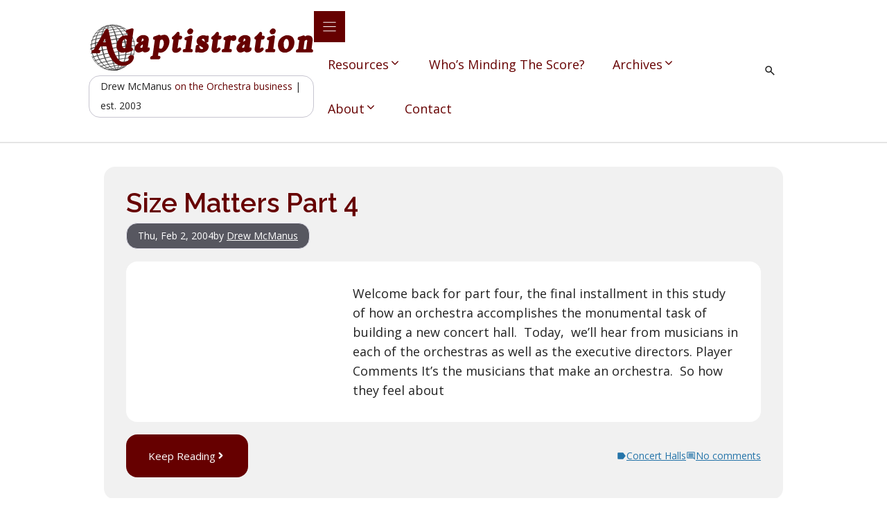

--- FILE ---
content_type: text/html; charset=UTF-8
request_url: https://adaptistration.com/2004/02/page/2/
body_size: 17189
content:
<!DOCTYPE html>
<html lang="en-US">
<head>
	<meta charset="UTF-8">
	<meta name="viewport" content="width=device-width, initial-scale=1"><title>February 2004 &#8211; Page 2 &#8211; Adaptistration</title><link rel="preload" href="https://adaptistration.com/wp-content/uploads/2025/11/Adaptistration-Logo-2025v3.svg" as="image" fetchpriority="high"><link rel="preload" href="https://adaptistration.com/wp-content/uploads/2025/11/UpStage-Technologies-Landscape-White-2025.svg" as="image" fetchpriority="high">
<meta name='robots' content='max-image-preview:large' />
<link rel='dns-prefetch' href='//www.googletagmanager.com' />
<link href='https://fonts.gstatic.com' crossorigin rel='preconnect' />
<link href='https://fonts.googleapis.com' crossorigin rel='preconnect' />
<link rel="alternate" type="application/rss+xml" title="Adaptistration &raquo; Feed" href="https://adaptistration.com/feed/" />
<link rel="alternate" type="application/rss+xml" title="Adaptistration &raquo; Comments Feed" href="https://adaptistration.com/comments/feed/" />
<style id='wp-img-auto-sizes-contain-inline-css'>
img:is([sizes=auto i],[sizes^="auto," i]){contain-intrinsic-size:3000px 1500px}
/*# sourceURL=wp-img-auto-sizes-contain-inline-css */
</style>
<link rel='stylesheet' id='generateblocks-overlay-css' href='https://adaptistration.com/wp-content/plugins/generateblocks-pro/dist/overlay.css?ver=2.5.0-rc.1' media='all' />
<style id='wp-block-paragraph-inline-css'>
.is-small-text{font-size:.875em}.is-regular-text{font-size:1em}.is-large-text{font-size:2.25em}.is-larger-text{font-size:3em}.has-drop-cap:not(:focus):first-letter{float:left;font-size:8.4em;font-style:normal;font-weight:100;line-height:.68;margin:.05em .1em 0 0;text-transform:uppercase}body.rtl .has-drop-cap:not(:focus):first-letter{float:none;margin-left:.1em}p.has-drop-cap.has-background{overflow:hidden}:root :where(p.has-background){padding:1.25em 2.375em}:where(p.has-text-color:not(.has-link-color)) a{color:inherit}p.has-text-align-left[style*="writing-mode:vertical-lr"],p.has-text-align-right[style*="writing-mode:vertical-rl"]{rotate:180deg}
/*# sourceURL=https://adaptistration.com/wp-includes/blocks/paragraph/style.min.css */
</style>
<link rel="stylesheet" id="auth0-widget-css" href="https://adaptistration.com/wp-content/cache/perfmatters/adaptistration.com/minify/b9f2bbe96d64.main.min.css?ver=4.6.2" media="all">
<link rel='stylesheet' id='novashare-css-css' href='https://adaptistration.com/wp-content/plugins/novashare/css/style.min.css?ver=1.6.5' media='all' />
<link rel='stylesheet' id='wp-show-posts-css' href='https://adaptistration.com/wp-content/plugins/wp-show-posts/css/wp-show-posts-min.css?ver=1.1.6' media='all' />
<link rel='stylesheet' id='wp-show-posts-pro-css' href='https://adaptistration.com/wp-content/plugins/wp-show-posts-pro/css/wp-show-posts.min.css?ver=1.0.0' media='all' />
<link rel='stylesheet' id='generate-widget-areas-css' href='https://adaptistration.com/wp-content/themes/generatepress/assets/css/components/widget-areas.min.css?ver=3.6.1' media='all' />
<link rel='stylesheet' id='generate-style-css' href='https://adaptistration.com/wp-content/themes/generatepress/assets/css/main.min.css?ver=3.6.1' media='all' />
<style id='generate-style-inline-css'>
.resize-featured-image .post-image img {width: 250px;height: 131px;-o-object-fit: cover;object-fit: cover;}
body{background-color:var(--surface);color:var(--contrast);}a{color:var(--primary);}a{text-decoration:underline;}.entry-title a, .site-branding a, a.button, .wp-block-button__link, .main-navigation a{text-decoration:none;}a:hover, a:focus, a:active{color:var(--primary-dark);}.grid-container{max-width:1080px;}.wp-block-group__inner-container{max-width:1080px;margin-left:auto;margin-right:auto;}.generate-back-to-top{font-size:20px;border-radius:3px;position:fixed;bottom:30px;right:30px;line-height:40px;width:40px;text-align:center;z-index:10;transition:opacity 300ms ease-in-out;opacity:0.1;transform:translateY(1000px);}.generate-back-to-top__show{opacity:1;transform:translateY(0);}:root{--contrast:#222222;--contrast-2:#575760;--base-2:#f7f8f9;--primary:#660000;--primary-light:#f56b58;--primary-dark:#3e0000;--surface:#ffffff;--secondary:#2574a9;--secondary-light:#ebf4ff;--secondary-dark:#005b8b;--neutral-99:#FFFBFF;--neutral-98:#FBF8FF;--neutral-95:#F1EFFA;--neutral-90:#E3E1EC;--neutral-80:#C7C5D0;--neutral-70:#ABAAB4;--global-color-17:#90909A;--primary-99:#FFFBFF;--primary-98:#FFF8F6;--primary-95:#FFEDEA;--gray-99:#FCFCFC;--gray-98:#F9F9F9;--gray-95:#F1F1F1;}:root .has-contrast-color{color:var(--contrast);}:root .has-contrast-background-color{background-color:var(--contrast);}:root .has-contrast-2-color{color:var(--contrast-2);}:root .has-contrast-2-background-color{background-color:var(--contrast-2);}:root .has-base-2-color{color:var(--base-2);}:root .has-base-2-background-color{background-color:var(--base-2);}:root .has-primary-color{color:var(--primary);}:root .has-primary-background-color{background-color:var(--primary);}:root .has-primary-light-color{color:var(--primary-light);}:root .has-primary-light-background-color{background-color:var(--primary-light);}:root .has-primary-dark-color{color:var(--primary-dark);}:root .has-primary-dark-background-color{background-color:var(--primary-dark);}:root .has-surface-color{color:var(--surface);}:root .has-surface-background-color{background-color:var(--surface);}:root .has-secondary-color{color:var(--secondary);}:root .has-secondary-background-color{background-color:var(--secondary);}:root .has-secondary-light-color{color:var(--secondary-light);}:root .has-secondary-light-background-color{background-color:var(--secondary-light);}:root .has-secondary-dark-color{color:var(--secondary-dark);}:root .has-secondary-dark-background-color{background-color:var(--secondary-dark);}:root .has-neutral-99-color{color:var(--neutral-99);}:root .has-neutral-99-background-color{background-color:var(--neutral-99);}:root .has-neutral-98-color{color:var(--neutral-98);}:root .has-neutral-98-background-color{background-color:var(--neutral-98);}:root .has-neutral-95-color{color:var(--neutral-95);}:root .has-neutral-95-background-color{background-color:var(--neutral-95);}:root .has-neutral-90-color{color:var(--neutral-90);}:root .has-neutral-90-background-color{background-color:var(--neutral-90);}:root .has-neutral-80-color{color:var(--neutral-80);}:root .has-neutral-80-background-color{background-color:var(--neutral-80);}:root .has-neutral-70-color{color:var(--neutral-70);}:root .has-neutral-70-background-color{background-color:var(--neutral-70);}:root .has-global-color-17-color{color:var(--global-color-17);}:root .has-global-color-17-background-color{background-color:var(--global-color-17);}:root .has-primary-99-color{color:var(--primary-99);}:root .has-primary-99-background-color{background-color:var(--primary-99);}:root .has-primary-98-color{color:var(--primary-98);}:root .has-primary-98-background-color{background-color:var(--primary-98);}:root .has-primary-95-color{color:var(--primary-95);}:root .has-primary-95-background-color{background-color:var(--primary-95);}:root .has-gray-99-color{color:var(--gray-99);}:root .has-gray-99-background-color{background-color:var(--gray-99);}:root .has-gray-98-color{color:var(--gray-98);}:root .has-gray-98-background-color{background-color:var(--gray-98);}:root .has-gray-95-color{color:var(--gray-95);}:root .has-gray-95-background-color{background-color:var(--gray-95);}.gp-modal:not(.gp-modal--open):not(.gp-modal--transition){display:none;}.gp-modal--transition:not(.gp-modal--open){pointer-events:none;}.gp-modal-overlay:not(.gp-modal-overlay--open):not(.gp-modal--transition){display:none;}.gp-modal__overlay{display:none;position:fixed;top:0;left:0;right:0;bottom:0;background:rgba(0,0,0,0.2);display:flex;justify-content:center;align-items:center;z-index:10000;backdrop-filter:blur(3px);transition:opacity 500ms ease;opacity:0;}.gp-modal--open:not(.gp-modal--transition) .gp-modal__overlay{opacity:1;}.gp-modal__container{max-width:100%;max-height:100vh;transform:scale(0.9);transition:transform 500ms ease;padding:0 10px;}.gp-modal--open:not(.gp-modal--transition) .gp-modal__container{transform:scale(1);}.search-modal-fields{display:flex;}.gp-search-modal .gp-modal__overlay{align-items:flex-start;padding-top:25vh;background:var(--gp-search-modal-overlay-bg-color);}.search-modal-form{width:500px;max-width:100%;background-color:var(--gp-search-modal-bg-color);color:var(--gp-search-modal-text-color);}.search-modal-form .search-field, .search-modal-form .search-field:focus{width:100%;height:60px;background-color:transparent;border:0;appearance:none;color:currentColor;}.search-modal-fields button, .search-modal-fields button:active, .search-modal-fields button:focus, .search-modal-fields button:hover{background-color:transparent;border:0;color:currentColor;width:60px;}body, button, input, select, textarea{font-family:Open Sans, sans-serif;font-size:clamp(1.0544rem, 1.0222rem + 0.1284vw, 1.125rem);}body{line-height:clamp(1.6875rem, 1.6361rem + 0.2056vw, 1.8006rem);}.main-title{font-size:2.75px;}.main-navigation a, .main-navigation .menu-toggle, .main-navigation .menu-bar-items{font-family:Open Sans, sans-serif;font-size:17px;}button:not(.menu-toggle),html input[type="button"],input[type="reset"],input[type="submit"],.button,.wp-block-button .wp-block-button__link{font-family:Open Sans, sans-serif;font-weight:300;font-size:clamp(1.0544rem, 1.0222rem + 0.1284vw, 1.125rem);}.site-info{font-family:Open Sans, sans-serif;font-size:1rem;line-height:2rem;}h1{font-family:Raleway, sans-serif;font-weight:600;font-size:clamp(3rem, 2.9086rem + 0.3655vw, 3.201rem);}h2{font-family:Raleway, sans-serif;font-weight:600;font-size:clamp(2.25rem, 2.1815rem + 0.2741vw, 2.4008rem);line-height:clamp(2.4375rem, 2.3633rem + 0.2969vw, 2.6008rem);margin-bottom:2rem;}h3{font-family:Raleway, sans-serif;font-weight:600;font-size:clamp(1.875rem, 1.8179rem + 0.2284vw, 2.0006rem);line-height:clamp(3rem, 2.9086rem + 0.3655vw, 3.201rem);margin-bottom:1.5rem;}h4{font-weight:800;font-size:clamp(1.5rem, 1.4543rem + 0.1827vw, 1.6005rem);line-height:clamp(2.25rem, 2.1815rem + 0.2741vw, 2.4008rem);}.widget-title{font-size:1.5rem;line-height:2rem;margin-bottom:2rem;}html{font-family:Open Sans, sans-serif;font-size:16px;}.top-bar{background-color:#636363;color:#ffffff;}.top-bar a{color:#ffffff;}.top-bar a:hover{color:#303030;}.site-header{background-color:#ffffff;color:#3a3a3a;}.site-header a{color:#3a3a3a;}.main-title a,.main-title a:hover{color:#222222;}.site-description{color:#757575;}.mobile-menu-control-wrapper .menu-toggle,.mobile-menu-control-wrapper .menu-toggle:hover,.mobile-menu-control-wrapper .menu-toggle:focus,.has-inline-mobile-toggle #site-navigation.toggled{background-color:rgba(0, 0, 0, 0.02);}.main-navigation,.main-navigation ul ul{background-color:#ffffff;}.main-navigation .main-nav ul li a, .main-navigation .menu-toggle, .main-navigation .menu-bar-items{color:#333333;}.main-navigation .main-nav ul li:not([class*="current-menu-"]):hover > a, .main-navigation .main-nav ul li:not([class*="current-menu-"]):focus > a, .main-navigation .main-nav ul li.sfHover:not([class*="current-menu-"]) > a, .main-navigation .menu-bar-item:hover > a, .main-navigation .menu-bar-item.sfHover > a{color:#2574a9;}button.menu-toggle:hover,button.menu-toggle:focus{color:#333333;}.main-navigation .main-nav ul li[class*="current-menu-"] > a{color:#660000;}.navigation-search input[type="search"],.navigation-search input[type="search"]:active, .navigation-search input[type="search"]:focus, .main-navigation .main-nav ul li.search-item.active > a, .main-navigation .menu-bar-items .search-item.active > a{color:#2574a9;}.main-navigation ul ul{background-color:#333333;}.main-navigation .main-nav ul ul li a{color:#ffffff;}.main-navigation .main-nav ul ul li:not([class*="current-menu-"]):hover > a,.main-navigation .main-nav ul ul li:not([class*="current-menu-"]):focus > a, .main-navigation .main-nav ul ul li.sfHover:not([class*="current-menu-"]) > a{color:#ffffff;background-color:#2574a9;}.main-navigation .main-nav ul ul li[class*="current-menu-"] > a{color:#ffffff;background-color:#333333;}.separate-containers .inside-article, .separate-containers .comments-area, .separate-containers .page-header, .one-container .container, .separate-containers .paging-navigation, .inside-page-header{color:var(--contrast);background-color:var(--base-3);}.entry-title a{color:var(--contrast);}.entry-title a:hover{color:var(--primary-dark);}.entry-meta{color:var(--contrast-2);}.entry-meta a{color:var(--secondary);}.entry-meta a:hover{color:var(--secondary-dark);}h1{color:var(--contrast);}h2{color:var(--contrast);}h3{color:var(--primary);}h4{color:var(--contrast);}h5{color:var(--contrast);}.sidebar .widget{background-color:#ffffff;}.sidebar .widget .widget-title{color:#000000;}.footer-widgets{color:#333333;background-color:rgba(206,206,206,0.82);}.footer-widgets a{color:#205d86;}.footer-widgets a:hover{color:#660000;}.footer-widgets .widget-title{color:#660000;}.site-info{color:#ffffff;background-color:#660000;}.site-info a{color:#ffffff;}.site-info a:hover{color:#cccc99;}.footer-bar .widget_nav_menu .current-menu-item a{color:#cccc99;}input[type="text"],input[type="email"],input[type="url"],input[type="password"],input[type="search"],input[type="tel"],input[type="number"],textarea,select{color:#454545;background-color:#fafafa;border-color:#cccccc;}input[type="text"]:focus,input[type="email"]:focus,input[type="url"]:focus,input[type="password"]:focus,input[type="search"]:focus,input[type="tel"]:focus,input[type="number"]:focus,textarea:focus,select:focus{color:#151515;background-color:rgba(204,204,153,0.24);border-color:#660000;}button,html input[type="button"],input[type="reset"],input[type="submit"],a.button,a.wp-block-button__link:not(.has-background){color:var(--surface);background-color:var(--primary);}button:hover,html input[type="button"]:hover,input[type="reset"]:hover,input[type="submit"]:hover,a.button:hover,button:focus,html input[type="button"]:focus,input[type="reset"]:focus,input[type="submit"]:focus,a.button:focus,a.wp-block-button__link:not(.has-background):active,a.wp-block-button__link:not(.has-background):focus,a.wp-block-button__link:not(.has-background):hover{color:var(--surface);background-color:var(--primary-dark);}a.generate-back-to-top{background-color:rgba( 0,0,0,0.4 );color:#ffffff;}a.generate-back-to-top:hover,a.generate-back-to-top:focus{background-color:rgba( 0,0,0,0.6 );color:#ffffff;}:root{--gp-search-modal-bg-color:var(--surface);--gp-search-modal-text-color:var(--contrast);--gp-search-modal-overlay-bg-color:rgba(33,33,33,0.82);}@media (max-width: 1024px){.main-navigation .menu-bar-item:hover > a, .main-navigation .menu-bar-item.sfHover > a{background:none;color:#333333;}}.inside-top-bar{padding:10px;}.inside-header{padding:40px;}.nav-below-header .main-navigation .inside-navigation.grid-container, .nav-above-header .main-navigation .inside-navigation.grid-container{padding:0px 22px 0px 22px;}.separate-containers .inside-article, .separate-containers .comments-area, .separate-containers .page-header, .separate-containers .paging-navigation, .one-container .site-content, .inside-page-header{padding:0px;}.site-main .wp-block-group__inner-container{padding:0px;}.separate-containers .paging-navigation{padding-top:20px;padding-bottom:20px;}.entry-content .alignwide, body:not(.no-sidebar) .entry-content .alignfull{margin-left:-0px;width:calc(100% + 0px);max-width:calc(100% + 0px);}.one-container.right-sidebar .site-main,.one-container.both-right .site-main{margin-right:0px;}.one-container.left-sidebar .site-main,.one-container.both-left .site-main{margin-left:0px;}.one-container.both-sidebars .site-main{margin:0px;}.sidebar .widget, .page-header, .widget-area .main-navigation, .site-main > *{margin-bottom:0px;}.separate-containers .site-main{margin:0px;}.both-right .inside-left-sidebar,.both-left .inside-left-sidebar{margin-right:0px;}.both-right .inside-right-sidebar,.both-left .inside-right-sidebar{margin-left:0px;}.one-container.archive .post:not(:last-child):not(.is-loop-template-item), .one-container.blog .post:not(:last-child):not(.is-loop-template-item){padding-bottom:0px;}.separate-containers .featured-image{margin-top:0px;}.separate-containers .inside-right-sidebar, .separate-containers .inside-left-sidebar{margin-top:0px;margin-bottom:0px;}.main-navigation .main-nav ul li a,.menu-toggle,.main-navigation .menu-bar-item > a{padding-left:18px;padding-right:18px;line-height:76px;}.main-navigation .main-nav ul ul li a{padding:20px 18px 20px 18px;}.navigation-search input[type="search"]{height:76px;}.rtl .menu-item-has-children .dropdown-menu-toggle{padding-left:18px;}.menu-item-has-children .dropdown-menu-toggle{padding-right:18px;}.menu-item-has-children ul .dropdown-menu-toggle{padding-top:20px;padding-bottom:20px;margin-top:-20px;}.rtl .main-navigation .main-nav ul li.menu-item-has-children > a{padding-right:18px;}.inside-site-info{padding:20px;}@media (max-width:768px){.separate-containers .inside-article, .separate-containers .comments-area, .separate-containers .page-header, .separate-containers .paging-navigation, .one-container .site-content, .inside-page-header{padding:0px;}.site-main .wp-block-group__inner-container{padding:0px;}.inside-site-info{padding-right:10px;padding-left:10px;}.entry-content .alignwide, body:not(.no-sidebar) .entry-content .alignfull{margin-left:-0px;width:calc(100% + 0px);max-width:calc(100% + 0px);}.one-container .site-main .paging-navigation{margin-bottom:0px;}}/* End cached CSS */.is-right-sidebar{width:25%;}.is-left-sidebar{width:25%;}.site-content .content-area{width:100%;}@media (max-width: 1024px){.main-navigation .menu-toggle,.sidebar-nav-mobile:not(#sticky-placeholder){display:block;}.main-navigation ul,.gen-sidebar-nav,.main-navigation:not(.slideout-navigation):not(.toggled) .main-nav > ul,.has-inline-mobile-toggle #site-navigation .inside-navigation > *:not(.navigation-search):not(.main-nav){display:none;}.nav-align-right .inside-navigation,.nav-align-center .inside-navigation{justify-content:space-between;}}
.dynamic-author-image-rounded{border-radius:100%;}.dynamic-featured-image, .dynamic-author-image{vertical-align:middle;}.one-container.blog .dynamic-content-template:not(:last-child), .one-container.archive .dynamic-content-template:not(:last-child){padding-bottom:0px;}.dynamic-entry-excerpt > p:last-child{margin-bottom:0px;}
.main-navigation.toggled .main-nav > ul{background-color: #ffffff}.sticky-enabled .gen-sidebar-nav.is_stuck .main-navigation {margin-bottom: 0px;}.sticky-enabled .gen-sidebar-nav.is_stuck {z-index: 500;}.sticky-enabled .main-navigation.is_stuck {box-shadow: 0 2px 2px -2px rgba(0, 0, 0, .2);}.navigation-stick:not(.gen-sidebar-nav) {left: 0;right: 0;width: 100% !important;}.both-sticky-menu .main-navigation:not(#mobile-header).toggled .main-nav > ul,.mobile-sticky-menu .main-navigation:not(#mobile-header).toggled .main-nav > ul,.mobile-header-sticky #mobile-header.toggled .main-nav > ul {position: absolute;left: 0;right: 0;z-index: 999;}.nav-float-right .navigation-stick {width: 100% !important;left: 0;}.nav-float-right .navigation-stick .navigation-branding {margin-right: auto;}.main-navigation.has-sticky-branding:not(.grid-container) .inside-navigation:not(.grid-container) .navigation-branding{margin-left: 10px;}.main-navigation.navigation-stick.has-sticky-branding .inside-navigation.grid-container{padding-left:40px;padding-right:40px;}@media (max-width:768px){.main-navigation.navigation-stick.has-sticky-branding .inside-navigation.grid-container{padding-left:0;padding-right:0;}}
@media (max-width: 1024px){.main-navigation .menu-toggle,.main-navigation .mobile-bar-items a,.main-navigation .menu-bar-item > a{padding-left:7px;padding-right:7px;}.main-navigation .main-nav ul li a,.main-navigation .menu-toggle,.main-navigation .mobile-bar-items a,.main-navigation .menu-bar-item > a{line-height:52px;}.main-navigation .site-logo.navigation-logo img, .mobile-header-navigation .site-logo.mobile-header-logo img, .navigation-search input[type="search"]{height:52px;}}.post-image:not(:first-child), .page-content:not(:first-child), .entry-content:not(:first-child), .entry-summary:not(:first-child), footer.entry-meta{margin-top:0em;}.post-image-above-header .inside-article div.featured-image, .post-image-above-header .inside-article div.post-image{margin-bottom:0em;}.main-navigation.slideout-navigation .main-nav > ul > li > a{line-height:52px;}
/*# sourceURL=generate-style-inline-css */
</style>
<link rel='stylesheet' id='generate-google-fonts-css' href='https://fonts.googleapis.com/css?family=Open+Sans%3A300%2C300italic%2Cregular%2Citalic%2C600%2C600italic%2C800%2C800italic%7CRaleway%3Aregular%2Citalic%2C500%2C500italic%2C600%2C600italic%2C800%2C800italic&#038;display=auto&#038;ver=3.6.1' media='all' />
<link rel='stylesheet' id='generateblocks-global-css' href='https://adaptistration.com/wp-content/uploads/generateblocks/style-global.css?ver=1763940938' media='all' />
<link rel='stylesheet' id='generateblocks-classic-menu-css' href='https://adaptistration.com/wp-content/plugins/generateblocks-pro/dist/classic-menu-style.css?ver=2.5.0-rc.1' media='all' />
<style id='generateblocks-inline-css'>
:root{--gb-container-width:1080px;}.gb-container .wp-block-image img{vertical-align:middle;}.gb-grid-wrapper .wp-block-image{margin-bottom:0;}.gb-highlight{background:none;}.gb-shape{line-height:0;}.gb-container-link{position:absolute;top:0;right:0;bottom:0;left:0;z-index:99;}.gb-site-header-cd2f8b47{align-items:center;background-color:var(--surface);box-shadow:0px 1px 0px 1px rgba(0,0,0,0.1);display:flex;flex-direction:row;justify-content:space-between;padding:1rem 10%}.gb-site-header-cd2f8b47.gb-is-sticky{box-shadow:1px 1px 5px rgba(0,0,0,0.1)}@media (max-width:1024px){.gb-site-header-cd2f8b47{align-items:flex-start}}@media (max-width:767px){.gb-site-header-cd2f8b47{align-items:center;column-gap:2rem;display:flex;justify-content:space-between;padding-left:20px;padding-right:20px}}.gb-element-2694ba36{align-items:flex-start;column-gap:1rem;display:inline-flex;flex-direction:column;justify-content:flex-start;row-gap:0px}@media (max-width:1024px){.gb-element-2694ba36{display:flex;flex-direction:column;row-gap:0px}}.gb-element-dd34d19b{align-items:center;display:inline-flex;flex-direction:row;justify-content:flex-end}.gb-element-ef2e5759{background-blend-mode:normal;background-color:#000000;background-image:url('https://adaptistration.com/wp-content/uploads/2025/11/UpStage-Bg.svg');background-position:center;background-repeat:no-repeat;background-size:cover;height:auto;max-width:100%;min-width:100%;width:auto;border-top:6px solid var(--primary-dark);padding:7.5vh 50px}@media (max-width:1024px){.gb-element-ef2e5759{padding-left:30px;padding-right:30px}}@media (max-width:767px){.gb-element-ef2e5759{padding-left:20px;padding-right:20px}}.gb-element-c6cc2f52{align-items:flex-start;background-blend-mode:normal;background-image:url('https://adaptistration.com/wp-content/uploads/2025/11/UpStage-Person.svg');background-position:100% 16%;background-repeat:no-repeat;background-size:contain;display:flex;flex-direction:column;justify-content:center;margin-bottom:5vh;margin-left:auto;margin-right:auto;max-width:var(--gb-container-width)}.gb-element-5ebc1e97{margin-bottom:5vh}.gb-element-497c4b5b{column-gap:2rem;display:inline-flex;flex-direction:row;row-gap:1rem}@media (max-width:767px){.gb-element-497c4b5b{flex-direction:column}}.gb-element-b36f8e54{background-color:var(--primary);height:auto;max-width:100%;min-width:100%;width:auto;border-top:6px solid var(--primary-dark);padding:7.5vh 50px}@media (max-width:1024px){.gb-element-b36f8e54{padding-left:30px;padding-right:30px}}@media (max-width:767px){.gb-element-b36f8e54{padding-left:20px;padding-right:20px}}.gb-element-cdeb4734{margin-bottom:5vh;margin-left:auto;margin-right:auto;max-width:var(--gb-container-width)}.gb-element-b9a455b8{margin-bottom:5vh;margin-left:auto;margin-right:auto;max-width:var(--gb-container-width)}.gb-element-f6d7433e{margin-bottom:5vh;margin-left:auto;margin-right:auto;max-width:var(--gb-container-width)}.gb-element-197d384c{margin-left:auto;margin-right:auto;max-width:var(--gb-container-width)}.gb-element-62bfa5ee{background-color:var(--contrast-2);column-gap:5px;display:inline-flex;flex-direction:row;margin-bottom:2.5vh;border:1px solid var(--neutral-90);border-radius:1rem;padding:.25rem 1rem}@media (max-width:767px){.gb-element-62bfa5ee{display:flex;flex-direction:column}}.gb-element-7c3998d1{background-color:var(--surface);column-gap:1rem;display:grid;grid-template-columns:1fr 2fr;margin-bottom:2.5vh;row-gap:1rem;border-radius:1rem;padding:2rem}@media (max-width:767px){.gb-element-7c3998d1{display:grid;grid-template-columns:1fr;padding:1rem}}.gb-element-29a1476a{border-left-color:var(--base-2);border-right-color:var(--base-2);border-top-color:var(--base-2);border-top-left-radius:1rem;border-top-right-radius:1rem;height:auto;width:auto}.gb-element-325d8b97{padding:0rem}@media (max-width:767px){.gb-element-325d8b97{padding-right:1rem}}.gb-element-93352782{align-items:center;display:flex;flex-direction:row;justify-content:space-between;padding:0px 0rem}@media (max-width:767px){.gb-element-93352782{align-items:flex-start;display:flex;flex-direction:column;padding-left:0rem;padding-right:0rem;row-gap:1rem}}.gb-element-633a33b0{align-items:center;column-gap:1rem;display:inline-flex;flex-direction:row;justify-content:flex-end;row-gap:1rem}@media (max-width:767px){.gb-element-633a33b0{flex-direction:column;row-gap:0rem}}.gb-element-30adb545{align-items:center;column-gap:1rem;display:flex;justify-content:center;margin-top:20px;row-gap:10px}@media (max-width:767px){.gb-element-30adb545{column-gap:5px}}.gb-element-dae1da41{background-color:var(--gray-95);max-width:90%;border-radius:1rem;padding:2rem}.gb-element-814e2feb{column-gap:2em;display:grid;grid-template-columns:repeat(2,minmax(0,1fr));row-gap:2em}@media (max-width:767px){.gb-element-814e2feb{grid-template-columns:1fr}}.gb-element-6246504e{column-gap:1em;display:grid;grid-template-columns:repeat(3,minmax(0,1fr));row-gap:1em}@media (max-width:767px){.gb-element-6246504e{grid-template-columns:1fr}}.gb-element-ef184b83{column-gap:1em;display:grid;grid-template-columns:repeat(6,minmax(0,1fr));row-gap:1em}@media (max-width:767px){.gb-element-ef184b83{grid-template-columns:1fr}}.gb-element-55b65409{grid-column:span 2}.gb-element-5c55b680{grid-column:span 2}.gb-element-cc59fd64{grid-column:span 2}.gb-element-24965315{grid-column:span 2}.gb-element-9a94c073{grid-column:span 4}.gb-element-f25493c8{grid-column:span 6}.gb-element-0db3b93c{grid-column:span 6}.gb-media-d0803bef{height:auto;max-width:100%;min-width:325px;object-fit:cover;width:auto}@media (max-width:1024px){.gb-media-d0803bef{line-height:0;margin-bottom:0px;padding-bottom:0px}}@media (max-width:767px){.gb-media-d0803bef{min-width:200px}}.gb-media-46d6ccf7{height:auto;margin-bottom:2.5vh;max-width:350px;min-width:350px;object-fit:cover;width:auto}@media (max-width:767px){.gb-media-46d6ccf7{max-width:250px;min-width:250px}}.gb-media-f0423064{border-bottom-color:var(--neutral-70);border-left-color:var(--neutral-70);border-right-color:var(--neutral-70);border-top-color:var(--neutral-70);height:auto;max-width:100%;object-fit:cover;width:auto;border-radius:1rem}.gb-text-72811da3{border:1px solid var(--neutral-80);border-radius:1rem;padding:.1rem 1rem}@media (max-width:1024px){.gb-text-72811da3{margin-top:0px}}@media (max-width:767px){.gb-text-72811da3{display:none !important}}.gb-text-f5d2fc2b{align-items:center;color:#ffffff;column-gap:0.5em;display:inline-flex;text-decoration:none;padding:1rem 2rem}.gb-text-f5d2fc2b:is(:hover,:focus){color:var(--contrast)}.gb-text-f5d2fc2b .gb-shape svg{width:1em;height:1em;fill:currentColor;color:var(--contrast)}@media (max-width:767px){.gb-text-f5d2fc2b{padding-left:1rem;padding-right:1rem}}.gb-text-2a3b843e{color:var(--surface);margin-bottom:2.5vh}.gb-text-05c68a9c{color:var(--surface)}.gb-text-5c65105e{color:var(--surface)}.gb-text-8c412641{color:var(--surface)}.gb-text-3764b568{align-items:center;background-color:#362059;color:#ffffff;column-gap:0.5em;display:inline-flex;text-decoration:none;transition:all 0.25s ease 0s;border-radius:1rem;padding:1rem 2rem}.gb-text-3764b568:is(:hover,:focus){background-color:#0a0218;color:#ffffff}.gb-text-3764b568 .gb-shape svg{width:1em;height:1em;fill:currentColor}.gb-text-f9eebcb3{align-items:center;background-color:#b51cf0;color:#ffffff;column-gap:0.5em;display:inline-flex;text-decoration:none;transition:all 0.25s ease 0s;border-radius:1rem;padding:1rem 2rem}.gb-text-f9eebcb3:is(:hover,:focus){background-color:#9207c9;color:#ffffff}.gb-text-f9eebcb3 .gb-shape svg{width:1em;height:1em;fill:currentColor}.gb-text-e9ba25ac{color:var(--surface);text-align:center}.gb-text-e9ba25ac a{color:var(--surface)}.gb-text-e9ba25ac a:hover{color:var(--primary-95)}.gb-text-2995a44c{color:var(--surface);margin-bottom:1vh;text-align:center}.gb-text-718107e5{color:var(--surface);text-align:center}.gb-text-c4bab307{color:var(--surface);margin-bottom:1vh;text-align:center}.gb-text-47e867e2{color:var(--surface);text-align:center}.gb-text-cd916deb{color:var(--primary);margin-bottom:.5rem;text-decoration:none}.gb-text-cd916deb:is(:hover,:focus){color:var(--primary-dark)}.gb-text-cd916deb a{color:var(--primary);transition:all 0.25s ease 0s;text-decoration:none}.gb-text-cd916deb a:is(:hover,:focus){color:var(--primary-dark)}.gb-text-f1a37593{color:var(--surface)}.gb-text-f1a37593 a{color:var(--surface)}.gb-text-f1a37593 a:is(:hover,:focus){color:var(--primary-95)}.gb-text-b8de05c5{color:var(--surface);transition:all 0.25s ease 0s}.gb-text-b8de05c5 a{color:var(--surface)}.gb-text-b8de05c5 a:is(:hover,:focus){color:var(--primary-95)}.gb-text-fbc972ce{align-items:center;column-gap:0.5em;display:inline-flex}.gb-text-fbc972ce .gb-shape svg{width:1em;height:1em;fill:currentColor}.gb-text-21e9db93{align-items:center;color:var(--secondary);column-gap:0.5em;display:inline-flex;transition:all 0.25s ease 0s}.gb-text-21e9db93:is(:hover,:focus){color:var(--secondary-dark)}.gb-text-21e9db93 .gb-shape svg{width:1em;height:1em;fill:currentColor;color:var(--secondary)}.gb-text-21e9db93 a{color:var(--secondary)}.gb-text-21e9db93 a:is(:hover,:focus){color:var(--secondary-dark)}.gb-text-793b7aad{align-items:center;color:var(--secondary);column-gap:0.5em;display:inline-flex;transition:all 0.25s ease 0s}.gb-text-793b7aad:is(:hover,:focus){color:var(--secondary-dark)}.gb-text-793b7aad .gb-shape svg{width:1em;height:1em;fill:currentColor;color:var(--secondary)}.gb-text-793b7aad a{color:var(--secondary)}.gb-text-793b7aad a:is(:hover,:focus){color:var(--secondary-dark)}.gb-text-410f1d4b{align-items:center;background-color:#ffffff;color:#000000;column-gap:0.5em;display:inline-flex;font-size:14px;line-height:1;text-decoration:none;transition:all 0.25s ease 0s;border:1px solid var(--primary);border-radius:1rem;padding:1rem}.gb-text-410f1d4b:is(:hover,:focus){background-color:var(--primary-dark);color:var(--surface)}.gb-text-410f1d4b .gb-shape svg{width:1em;height:1em;fill:currentColor}.gb-text-acd7e3d8{align-items:center;background-color:#ffffff;color:#000000;column-gap:0.5em;display:inline-flex;font-size:14px;line-height:1;text-decoration:none;transition:all 0.25s ease 0s;border:1px solid #000;border-radius:1rem;padding:1rem}.gb-text-acd7e3d8:is(:hover,:focus){background-color:var(--primary-dark);color:var(--surface)}.gb-text-acd7e3d8 .gb-shape svg{width:1em;height:1em;fill:currentColor}.gb-text-807c2bd7{color:var(--contrast)}.gb-text-fbf8099b{color:var(--contrast)}.gb-text-5ea7cc55{color:var(--contrast)}.gb-text-65c24f27{color:var(--contrast)}.gb-text-e19aacd9{color:var(--contrast)}.gb-text-feb87796{color:var(--contrast)}.gb-text-8782d1ec{color:var(--contrast)}.gb-text-7196ca09{color:var(--contrast)}.gb-text-16c6db05{color:var(--contrast)}.gb-text-33a38b69{color:var(--contrast)}.gb-text-021ba09f{color:var(--contrast)}@media (width > 1200px) {.gb-navigation-5f350335 .gb-menu-toggle {display: none;}}@media (max-width: 1200px) {.gb-navigation-5f350335 .gb-menu-container:not(.gb-menu-container--toggled) {display: none;}}.gb-menu-toggle-5492ddb0{align-items:center;background-color:var(--primary);color:#ffffff;column-gap:5px;display:flex;z-index:2;padding:10px}.gb-menu-toggle-5492ddb0:is(.gb-menu-toggle--toggled,.gb-menu-toggle--toggled:hover,.gb-menu-toggle--toggled:focus){background-color:var(--primary);color:var(--surface)}.gb-menu-toggle-5492ddb0:is(:hover,:focus){background-color:var(--primary-dark);color:var(--surface)}.gb-menu-toggle-5492ddb0 svg{width:25px;height:25px;fill:currentColor}.gb-menu-container-6bf1a882.gb-menu-container--mobile{background-color:var(--contrast);color:var(--surface);padding-bottom:60px;position:fixed}.gb-menu-container-6bf1a882.gb-menu-container--mobile .gb-menu{flex-direction:column}.gb-menu-container-6bf1a882.gb-menu-container--mobile .menu-item{background-color:var(--contrast);color:var(--surface)}.gb-menu-container-6bf1a882.gb-menu-container--mobile .menu-item:is(.current-menu-item,.current-menu-item:hover,.current-menu-item:focus-within){background-color:var(--contrast);color:var(--surface)}.gb-menu-container-6bf1a882.gb-menu-container--mobile .menu-item:is(:hover,:focus-within){background-color:var(--contrast);color:var(--surface)}.gb-menu-e06e3322{display:flex;flex-wrap:wrap;list-style-type:none;margin:0px;padding:0px}.gb-menu-item-mi6e3322{list-style-type:none;position:relative;transition:all 0.25s ease 0s;margin:0px;padding:0px}.gb-menu-item-mi6e3322:is(:hover,:focus-within){color:var(--primary)}.gb-menu-item-mi6e3322 .gb-menu-link{display:flex;justify-content:space-between;align-items:center;text-decoration:none;column-gap:10px;padding:1em 20px}.gb-sub-menu-sm6e3322{right:0px;width:250px;z-index:100;margin:0px;padding:0px}.gb-sub-menu-sm6e3322 .gb-sub-menu{top:0px;right:100%}.gb-sub-menu-sm6e3322 .menu-item{background-color:#000000;color:#ffffff}.gb-looper-a471e80c{column-gap:0px;display:grid;grid-template-columns:1fr;row-gap:7.5vh;border-radius:1rem}@media (max-width:767px){.gb-looper-a471e80c{grid-template-columns:1fr}}.gb-loop-item-e9a424d3{background-color:var(--gray-95);border-radius:1rem;padding:2rem}@media (max-width:767px){.gb-loop-item-e9a424d3{padding:1rem}}.gb-query-page-numbers-329cc14d{align-items:center;column-gap:1rem;display:flex;justify-content:center;row-gap:5px;transition:all 0.25s ease 0s}.gb-query-page-numbers-329cc14d .page-numbers{background-color:#ffffff;color:#000000;display:inline-flex;text-decoration:none;line-height:1;font-size:14px;border:1px solid var(--primary);border-radius:1rem;padding:1rem}.gb-query-page-numbers-329cc14d .page-numbers.current{border-top-width:0;border-right-width:0;border-bottom-width:0;border-left-width:0;background-color:var(--primary);color:var(--surface)}.gb-query-page-numbers-329cc14d .page-numbers.dots{border-top-width:0;border-right-width:0;border-bottom-width:0;border-left-width:0}.gb-query-page-numbers-329cc14d .page-numbers:is(:hover,:focus){color:var(--surface);background-color:var(--primary-dark)}@media (max-width:767px){.gb-query-page-numbers-329cc14d{display:none !important}}
/*# sourceURL=generateblocks-inline-css */
</style>
<link rel='stylesheet' id='generate-blog-images-css' href='https://adaptistration.com/wp-content/plugins/gp-premium/blog/functions/css/featured-images.min.css?ver=2.5.5' media='all' />
<link rel="stylesheet" id="lgc-unsemantic-grid-responsive-tablet-css" href="https://adaptistration.com/wp-content/cache/perfmatters/adaptistration.com/minify/d5d4027caaf9.unsemantic-grid-responsive-tablet.min.css?ver=1.0" media="all">
<link rel='stylesheet' id='generate-offside-css' href='https://adaptistration.com/wp-content/plugins/gp-premium/menu-plus/functions/css/offside.min.css?ver=2.5.5' media='all' />
<style id='generate-offside-inline-css'>
:root{--gp-slideout-width:265px;}.slideout-navigation.main-navigation{background-color:#444444;}.slideout-navigation.main-navigation .main-nav ul li a{color:#ffffff;}.slideout-navigation.main-navigation .main-nav ul li:not([class*="current-menu-"]):hover > a, .slideout-navigation.main-navigation .main-nav ul li:not([class*="current-menu-"]):focus > a, .slideout-navigation.main-navigation .main-nav ul li.sfHover:not([class*="current-menu-"]) > a{color:#ffffff;background-color:#2574a9;}.slideout-navigation.main-navigation .main-nav ul li[class*="current-menu-"] > a{color:#ffffff;background-color:#444444;}.slideout-navigation, .slideout-navigation a{color:#ffffff;}.slideout-navigation button.slideout-exit{color:#ffffff;padding-left:18px;padding-right:18px;}.slide-opened nav.toggled .menu-toggle:before{display:none;}@media (max-width: 1024px){.menu-bar-item.slideout-toggle{display:none;}}
@media (max-width:768px){.slideout-navigation.main-navigation .main-nav ul li a{font-size:16px;}}
/*# sourceURL=generate-offside-inline-css */
</style>
<script src="https://adaptistration.com/wp-includes/js/jquery/jquery.min.js?ver=3.7.1" id="jquery-core-js"></script>
<link rel="https://api.w.org/" href="https://adaptistration.com/wp-json/" /><meta name="generator" content="Site Kit by Google 1.171.0" />		<!--[if lt IE 9]>
			<link rel="stylesheet" href="https://adaptistration.com/wp-content/plugins/lightweight-grid-columns/css/ie.min.css" />
		<![endif]-->
	
<!-- Woo Shortcodes CSS -->
<link href="https://adaptistration.com/wp-content/plugins/woo-framework-shortcodes/functions/css/shortcodes.css" rel="stylesheet" type="text/css" />
<link rel="icon" href="https://adaptistration.com/wp-content/uploads/2018/01/cropped-adaptistration-apple-touch-icon-32x32.png" sizes="32x32" />
<link rel="icon" href="https://adaptistration.com/wp-content/uploads/2018/01/cropped-adaptistration-apple-touch-icon-192x192.png" sizes="192x192" />
<link rel="apple-touch-icon" href="https://adaptistration.com/wp-content/uploads/2018/01/cropped-adaptistration-apple-touch-icon-180x180.png" />
<meta name="msapplication-TileImage" content="https://adaptistration.com/wp-content/uploads/2018/01/cropped-adaptistration-apple-touch-icon-270x270.png" />
		<style id="wp-custom-css">
			
/*BLOCKQUOTE*/
blockquote {
    border-left: 5px solid rgba(0,0,0,.3);
    padding: 20px;
    font-size: 1.1em;
    font-style: italic;
    position: relative;
    background: #fafafa;
}


/*CSS TABLES*/
div.p_table_1_3 h2.col1 {
font-size: 24px !important;
}
div.p_table_1_3 h2.caption span {
color: #ffffff !important;
font-size: 24px !important;
}
.entry table {
background: transparent;
}
tr:nth-child(even) {
    background: #ededed;
}
tr:nth-child(odd) {
    background: #ffffff;
}

/*TABLES*/
@media only screen and (max-width: 767px)  {
table, thead, tbody, th, td, tr { 
display: block; 
	}
tr { 
border: 1px solid #ccc; 
}
td { 
	/* Behave  like a "row" */
	border: none;
	border-bottom: 1px solid #eee; 
	position: relative;
	padding-left: 10%; 
	}
td:before { 
	/* Now like a table header */
	position: absolute;
	/* Top/left values mimic padding */
	top: 6px;
	left: 6px;
	width: 45%; 
	padding-right: 10px; 
	white-space: nowrap;
	}
}


/*WOO SHORTCODES*/
/*WOO TOGGLE SHORTCODE MODIFICATIONS*/
.shortcode-tabs ul.tab_titles li.nav-tab.ui-tabs-active a {
    background: white;
}
.shortcode-toggle h4 a {
padding: 7px 0 7px 10px !important;
font-size: 18px !important;
border: 1px solid #dadada !important;
}
/*WOO ICON LINK SHORTCODE MODIFICATIONS*/
.woo-sc-ilink a {
    padding-bottom: 5px !important;
    margin-bottom: 10px;
}
/*WOO BOX SHORTCODE MODIFICATIONS*/
p.woo-sc-box, body div.woo-sc-box {
    color: inherit !important;
}
.woo-sc-box:before {
    margin-top: .26em;
    float: left;
}
.woo-sc-box.info {
    background-color: #2574a9;
    color: #ffffff !important;
}

/*WOO BUTTONS*/
a.woo-sc-button {
	  padding: 12px 18px;
	    margin: 0 .6em 1.2em 0 !important;
}
@media only screen and (min-width: 1024px) {
.fb_iframe_widget_fluid_desktop iframe {
    min-width: 1024px !important;
}
}
@media only screen and (min-width: 768px) and (max-width: 1023px) {
.fb_iframe_widget_fluid_desktop iframe {
    min-width: 758px !important;
}
}
@media only screen and (max-width: 767px) {
.fb_iframe_widget_fluid_desktop iframe {
    min-width: 320px !important;
}
}

/*PODCAST GUEST STYLES*/
.author_bio_section,.podcast-guests h3.essbfc-title, .podcast-guests .fb-comments.fb_iframe_widget.fb_iframe_widget_fluid_desktop {
    display: none;
}
.podcast-guests .author_bio_section {
    display: none;
}
.podcast-guests .essb_links, .podcast-
.type-podcast_guests .author_bio_section {
    display: none;
}
.guest-header {
    margin-top: 25px;
}
.type-podcast_guests h3.essbfc-title {
    display: none;
}


/*COMMENT STYLES*/
.comment-content {
  border: none;  
	border-bottom: 1px solid #BCC3C6 !important;
}
.depth-1.parent>.children {
	border-left: none !important;
	border-bottom: none !important;
}		</style>
		<style>.perfmatters-lazy.pmloaded,.perfmatters-lazy.pmloaded>img,.perfmatters-lazy>img.pmloaded,.perfmatters-lazy[data-ll-status=entered]{animation:500ms pmFadeIn}@keyframes pmFadeIn{0%{opacity:0}100%{opacity:1}}</style></head>

<body class="archive date paged wp-custom-logo wp-embed-responsive paged-2 date-paged-2 wp-theme-generatepress post-image-below-header post-image-aligned-left slideout-enabled slideout-mobile sticky-menu-no-transition no-sidebar nav-below-header separate-containers header-aligned-left dropdown-hover" itemtype="https://schema.org/Blog" itemscope>
	<a class="screen-reader-text skip-link" href="#content" title="Skip to content">Skip to content</a>
<header class="gb-site-header gb-site-header-cd2f8b47" data-gb-sticky-header-type="scroll-up" data-gb-is-sticky="">
<div class="gb-element-2694ba36">
<a href="https://adaptistration.com"><img data-perfmatters-preload fetchpriority="high" decoding="async" width="2052" height="420" class="gb-media-d0803bef" alt title="Adaptistration Logo 2025v3" src="https://adaptistration.com/wp-content/uploads/2025/11/Adaptistration-Logo-2025v3.svg"></a>



<div class="gb-text xs-text gb-text-72811da3">Drew McManus <mark style="background-color:rgba(0, 0, 0, 0)" class="has-inline-color has-primary-color">on the Orchestra business</mark> | est. 2003</div>
</div>



<div class="gb-element-dd34d19b">
<nav class="gb-navigation gb-navigation-5f350335" data-gb-mobile-breakpoint="1200px" data-gb-mobile-menu-type="partial-overlay" data-gb-sub-menu-transition="fade-slide-up" data-gb-mobile-menu-transition="fade-slide-left">
<button class="gb-menu-toggle gb-menu-toggle-5492ddb0"><span class="gb-menu-open-icon"><svg xmlns="http://www.w3.org/2000/svg" viewBox="0 0 256 256"><rect width="256" height="256" fill="none"></rect><line x1="40" y1="128" x2="216" y2="128" fill="none" stroke="currentColor" stroke-linecap="round" stroke-linejoin="round" stroke-width="12"></line><line x1="40" y1="64" x2="216" y2="64" fill="none" stroke="currentColor" stroke-linecap="round" stroke-linejoin="round" stroke-width="12"></line><line x1="40" y1="192" x2="216" y2="192" fill="none" stroke="currentColor" stroke-linecap="round" stroke-linejoin="round" stroke-width="12"></line></svg></span><span class="gb-menu-close-icon"><svg xmlns="http://www.w3.org/2000/svg" viewBox="0 0 256 256"><rect width="256" height="256" fill="none"></rect><line x1="200" y1="56" x2="56" y2="200" stroke="currentColor" stroke-linecap="round" stroke-linejoin="round" stroke-width="16"></line><line x1="200" y1="200" x2="56" y2="56" stroke="currentColor" stroke-linecap="round" stroke-linejoin="round" stroke-width="16"></line></svg></span></button>



<div class="gb-menu-container gb-menu-container-6bf1a882">



<ul id="menu-main-navigation-menu" class="gb-menu gb-menu--base gb-menu-e06e3322 gb-menu--hover"><li id="menu-item-23980" class="menu-item menu-item-type-custom menu-item-object-custom menu-item-23980 menu-item-has-gb-mega-menu menu-item-has-children gb-menu-item gb-menu-item-mi6e3322"><a class="gb-menu-link" data-gb-overlay="gb-overlay-53634" data-gb-overlay-trigger-type="hover" aria-controls="gb-overlay-53634" aria-haspopup="menu">Resources<span class="gb-submenu-toggle" aria-label="Resources Sub-Menu" role="button" aria-expanded="false" aria-haspopup="menu" tabindex="0" data-gb-overlay="gb-overlay-53634" data-gb-overlay-trigger-type="click" aria-controls="gb-overlay-53634"><svg class="gb-submenu-toggle-icon" viewBox="0 0 330 512" aria-hidden="true" width="1em" height="1em" fill="currentColor"><path d="M305.913 197.085c0 2.266-1.133 4.815-2.833 6.514L171.087 335.593c-1.7 1.7-4.249 2.832-6.515 2.832s-4.815-1.133-6.515-2.832L26.064 203.599c-1.7-1.7-2.832-4.248-2.832-6.514s1.132-4.816 2.832-6.515l14.162-14.163c1.7-1.699 3.966-2.832 6.515-2.832 2.266 0 4.815 1.133 6.515 2.832l111.316 111.317 111.316-111.317c1.7-1.699 4.249-2.832 6.515-2.832s4.815 1.133 6.515 2.832l14.162 14.163c1.7 1.7 2.833 4.249 2.833 6.515z"></path></svg></span></a>
<div
	id="gb-overlay-53634"
	class="gb-overlay gb-overlay--anchored gb-overlay--width-full"
    data-gb-overlay data-gb-overlay-type="anchored" data-gb-overlay-trigger-type="click" data-gb-overlay-placement="bottom" data-gb-overlay-animation-in="fadeInUp" data-gb-overlay-animation-out="fadeOutDown" data-gb-overlay-hover-buffer="20" role="dialog" aria-modal="true" aria-hidden="true">
	
	<div class="gb-overlay__content">
        
<div class="gb-element-dae1da41">
<div class="gb-element-814e2feb">
<div>
<div class="gb-text h4-lookalike gb-text-807c2bd7"><strong>Compensation Resources</strong></div>



<div class="gb-text sm-text gb-text-fbf8099b">From 2005-2021, one of the most popular and eagerly anticipated series of articles at Adaptistration are the Orchestra Compensation Reports. Published in June each year, this annual event examined the compensation trends among orchestra executives, music directors, and concertmasters at more than 65 professional U.S. orchestras.</div>



<div class="gb-text"><a href="https://adaptistration.com/the-orchestra-compensation-reports/">Report Index</a></div>



<div class="gb-text"><a href="https://adaptistration.com/the-orchestra-compensation-reports/">The Orchestra Compensation Reports</a></div>
</div>



<div>
<div class="gb-text h4-lookalike gb-text-5ea7cc55"><strong>String Instrument Cost of Ownership</strong></div>



<div class="gb-text sm-text gb-text-65c24f27">Have you ever thought about how much maintaining an instrument will cost an orchestra string musician during his/her career?"</div>



<div class="gb-text"><a href="https://countingcosts.adaptistration.com">Counting The Costs</a></div>



<div class="gb-text"><a href="https://adaptistration.com/2017/03/28/counting-the-costs-qa/">Counting The Costs Q&amp;A</a></div>
</div>



<div>
<div class="gb-text h4-lookalike gb-text-e19aacd9"><strong>The Orchestra Website Reviews</strong></div>



<div class="gb-text sm-text gb-text-feb87796">The Orchestra Website Reviews were an annual series published each fall from 2004 through 2012. The final year installment was delayed and modified due to Orchestra Crisis 2012/13 throwing a particularly large wrench into the works.</div>



<p class="gb-text"><a href="https://adaptistration.com/the-orchestra-website-reviews/">Reviews Index</a></p>
</div>



<div>
<div class="gb-text h4-lookalike gb-text-8782d1ec"><strong>Orchestra Governance Essays</strong></div>



<div class="gb-text sm-text gb-text-7196ca09">Here’s a breakdown of who’s who in orchestra governance and how they fit together. There’s no spin here, you get an inside look into the good, the bad, and the ugly behind those who influence how orchestras function.</div>



<div class="gb-element-6246504e">
<div>
<div class="gb-text"><a href="https://adaptistration.com/orchestra-governance-essays/#board">Boards</a></div>
</div>



<div>
<div class="gb-text"><a href="https://adaptistration.com/orchestra-governance-essays/#administrators">Administrators</a></div>
</div>



<div>
<div class="gb-text"><a href="https://adaptistration.com/orchestra-governance-essays/#musicdirectors">Music Directors</a></div>
</div>



<div>
<div class="gb-text"><a href="https://adaptistration.com/orchestra-governance-essays/#musicians">Musicians</a></div>
</div>



<div>
<div class="gb-text"><a href="https://adaptistration.com/orchestra-governance-essays/#union">Musicians' Unions</a></div>
</div>



<div>
<div class="gb-text"><a href="https://adaptistration.com/orchestra-governance-essays/#others">All Others</a></div>
</div>
</div>
</div>



<div>
<div class="gb-text h4-lookalike gb-text-16c6db05"><strong>Even More Fun…</strong></div>



<div class="gb-text"><a href="https://adaptistration.com/category/editorial-cartoons/">Editorial Cartoons</a></div>



<div class="gb-text"><a href="https://adaptistration.com/take-a-friend-to-orchestra-month/">Take A Friend To Orchestra Month</a></div>



<p><a href="https://tafto.adaptistration.com/">Take A Friend To The Orchestra Resource Site</a></p>
</div>



<div>
<div class="gb-text h4-lookalike gb-text-33a38b69"><strong>All About Negotiations</strong></div>



<div class="gb-text sm-text gb-text-021ba09f">The first step in understanding how your local orchestra functions as an organization is to understand the basic principles behind the document that deals with nearly every facet of its operations: the Collective Bargaining Agreement (CBA).</div>



<div class="gb-element-ef184b83">
<div class="gb-element-55b65409">
<div class="gb-text"><a href="https://adaptistration.com/2010/08/17/the-negotiation-process-reloaded/">How It Works</a></div>
</div>



<div class="gb-element-5c55b680">
<div class="gb-text"><a href="https://adaptistration.com/2004/08/31/the-negotiation-process-who-does-what/">Who Does What</a></div>
</div>



<div class="gb-element-cc59fd64">
<div class="gb-text"><a href="https://adaptistration.com/2004/08/25/the-negotiation-process-why-bother/">Why Bother?</a></div>
</div>



<div class="gb-element-24965315">
<div class="gb-text"><a href="https://adaptistration.com/2004/08/20/the-negotiation-process-a-historical-timeline/">A Historical Timeline</a></div>
</div>



<div class="gb-element-9a94c073">
<div class="gb-text"><a href="https://adaptistration.com/2016/09/22/what-happens-when-a-contract-expires/">What Happens When A Contract Expires?</a></div>
</div>



<div class="gb-element-f25493c8">
<div class="gb-text"><a href="https://adaptistration.com/2012/08/15/understanding-the-difference-between-a-strike-and-a-lockout/">Understanding The Difference Between A Strike And A Lockout</a></div>
</div>



<div class="gb-element-0db3b93c">
<div class="gb-text"><a href="https://adaptistration.com/2015/10/15/talking-about-unions/">Let’s Talk About The Unionized Environment Within The Orchestra Field</a></div>
</div>
</div>
</div>
</div>
</div>



<p></p>
	</div>
</div>
</li>
<li id="menu-item-24503" class="menu-item menu-item-type-custom menu-item-object-custom menu-item-24503 gb-menu-item gb-menu-item-mi6e3322"><a href="https://toons.adaptistration.com/" class="gb-menu-link">Who&#8217;s Minding The Score?</a></li>
<li id="menu-item-23982" class="menu-item menu-item-type-custom menu-item-object-custom menu-item-has-children menu-item-23982 gb-menu-item gb-menu-item-mi6e3322"><a class="gb-menu-link" aria-haspopup="menu">Archives<span class="gb-submenu-toggle" aria-label="Archives Sub-Menu" role="button" aria-expanded="false" aria-haspopup="menu" tabindex="0"><svg class="gb-submenu-toggle-icon" viewBox="0 0 330 512" aria-hidden="true" width="1em" height="1em" fill="currentColor"><path d="M305.913 197.085c0 2.266-1.133 4.815-2.833 6.514L171.087 335.593c-1.7 1.7-4.249 2.832-6.515 2.832s-4.815-1.133-6.515-2.832L26.064 203.599c-1.7-1.7-2.832-4.248-2.832-6.514s1.132-4.816 2.832-6.515l14.162-14.163c1.7-1.699 3.966-2.832 6.515-2.832 2.266 0 4.815 1.133 6.515 2.832l111.316 111.317 111.316-111.317c1.7-1.699 4.249-2.832 6.515-2.832s4.815 1.133 6.515 2.832l14.162 14.163c1.7 1.7 2.833 4.249 2.833 6.515z"></path></svg></span></a>
<ul class="sub-menu gb-sub-menu gb-sub-menu-sm6e3322">
	<li id="menu-item-24478" class="menu-item menu-item-type-post_type menu-item-object-page menu-item-24478 gb-menu-item gb-menu-item-mi6e3322"><a href="https://adaptistration.com/articles-by-organization/" class="gb-menu-link">Articles By Organization</a></li>
	<li id="menu-item-24477" class="menu-item menu-item-type-post_type menu-item-object-page menu-item-24477 gb-menu-item gb-menu-item-mi6e3322"><a href="https://adaptistration.com/archives/" class="gb-menu-link">Articles By Subject</a></li>
	<li id="menu-item-24476" class="menu-item menu-item-type-post_type menu-item-object-page menu-item-24476 gb-menu-item gb-menu-item-mi6e3322"><a href="https://adaptistration.com/monthly-archive/" class="gb-menu-link">Monthly Archive</a></li>
	<li id="menu-item-51114" class="menu-item menu-item-type-post_type menu-item-object-page menu-item-has-children menu-item-51114 gb-menu-item gb-menu-item-mi6e3322"><a href="https://adaptistration.com/shop-talk/" class="gb-menu-link" aria-haspopup="menu">Shop Talk Podcast<span class="gb-submenu-toggle" aria-label="Shop Talk Podcast Sub-Menu" role="button" aria-expanded="false" aria-haspopup="menu" tabindex="0"><svg class="gb-submenu-toggle-icon" viewBox="0 0 330 512" aria-hidden="true" width="1em" height="1em" fill="currentColor"><path d="M305.913 197.085c0 2.266-1.133 4.815-2.833 6.514L171.087 335.593c-1.7 1.7-4.249 2.832-6.515 2.832s-4.815-1.133-6.515-2.832L26.064 203.599c-1.7-1.7-2.832-4.248-2.832-6.514s1.132-4.816 2.832-6.515l14.162-14.163c1.7-1.699 3.966-2.832 6.515-2.832 2.266 0 4.815 1.133 6.515 2.832l111.316 111.317 111.316-111.317c1.7-1.699 4.249-2.832 6.515-2.832s4.815 1.133 6.515 2.832l14.162 14.163c1.7 1.7 2.833 4.249 2.833 6.515z"></path></svg></span></a>
	<ul class="sub-menu gb-sub-menu gb-sub-menu-sm6e3322">
		<li id="menu-item-51113" class="menu-item menu-item-type-post_type menu-item-object-page menu-item-51113 gb-menu-item gb-menu-item-mi6e3322"><a href="https://adaptistration.com/shop-talk-episode-archive/" class="gb-menu-link">Shop Talk Episode Archive</a></li>
		<li id="menu-item-51112" class="menu-item menu-item-type-post_type menu-item-object-page menu-item-51112 gb-menu-item gb-menu-item-mi6e3322"><a href="https://adaptistration.com/shop-talk-last-call/" class="gb-menu-link">Shop Talk Last Call Archive</a></li>
		<li id="menu-item-51115" class="menu-item menu-item-type-post_type menu-item-object-page menu-item-51115 gb-menu-item gb-menu-item-mi6e3322"><a href="https://adaptistration.com/shop-talk-guests/" class="gb-menu-link">Shop Talk Guests</a></li>
	</ul>
</li>
	<li id="menu-item-24495" class="menu-item menu-item-type-custom menu-item-object-custom menu-item-has-children menu-item-24495 gb-menu-item gb-menu-item-mi6e3322"><a class="gb-menu-link" aria-haspopup="menu">Series Archive<span class="gb-submenu-toggle" aria-label="Series Archive Sub-Menu" role="button" aria-expanded="false" aria-haspopup="menu" tabindex="0"><svg class="gb-submenu-toggle-icon" viewBox="0 0 330 512" aria-hidden="true" width="1em" height="1em" fill="currentColor"><path d="M305.913 197.085c0 2.266-1.133 4.815-2.833 6.514L171.087 335.593c-1.7 1.7-4.249 2.832-6.515 2.832s-4.815-1.133-6.515-2.832L26.064 203.599c-1.7-1.7-2.832-4.248-2.832-6.514s1.132-4.816 2.832-6.515l14.162-14.163c1.7-1.699 3.966-2.832 6.515-2.832 2.266 0 4.815 1.133 6.515 2.832l111.316 111.317 111.316-111.317c1.7-1.699 4.249-2.832 6.515-2.832s4.815 1.133 6.515 2.832l14.162 14.163c1.7 1.7 2.833 4.249 2.833 6.515z"></path></svg></span></a>
	<ul class="sub-menu gb-sub-menu gb-sub-menu-sm6e3322">
		<li id="menu-item-52143" class="menu-item menu-item-type-post_type menu-item-object-page menu-item-52143 gb-menu-item gb-menu-item-mi6e3322"><a href="https://adaptistration.com/vax-policy/" class="gb-menu-link">Performing Arts Org Vax Policy Database</a></li>
		<li id="menu-item-49869" class="menu-item menu-item-type-taxonomy menu-item-object-series menu-item-49869 gb-menu-item gb-menu-item-mi6e3322"><a href="https://adaptistration.com/series/covid-19-state-of-employment-poll/" class="gb-menu-link">COVID-19 State Of Employment Poll</a></li>
		<li id="menu-item-46108" class="menu-item menu-item-type-taxonomy menu-item-object-series menu-item-46108 gb-menu-item gb-menu-item-mi6e3322"><a href="https://adaptistration.com/series/glassdoor-workplace-satisfaction/" class="gb-menu-link">Glassdoor Workplace Satisfaction</a></li>
		<li id="menu-item-24497" class="menu-item menu-item-type-taxonomy menu-item-object-series menu-item-24497 gb-menu-item gb-menu-item-mi6e3322"><a href="https://adaptistration.com/series/negotiations/" class="gb-menu-link">Negotiations</a></li>
		<li id="menu-item-24496" class="menu-item menu-item-type-taxonomy menu-item-object-series menu-item-24496 gb-menu-item gb-menu-item-mi6e3322"><a href="https://adaptistration.com/series/orchestra-compensation-reports-series/" class="gb-menu-link">Orchestra Compensation Reports</a></li>
		<li id="menu-item-24498" class="menu-item menu-item-type-taxonomy menu-item-object-series menu-item-24498 gb-menu-item gb-menu-item-mi6e3322"><a href="https://adaptistration.com/series/orchestra-docent-study/" class="gb-menu-link">Orchestra Docent Study</a></li>
		<li id="menu-item-46075" class="menu-item menu-item-type-taxonomy menu-item-object-series menu-item-46075 gb-menu-item gb-menu-item-mi6e3322"><a href="https://adaptistration.com/series/size-matters/" class="gb-menu-link">Size Matters: Concert Hall Project Study</a></li>
		<li id="menu-item-50256" class="menu-item menu-item-type-taxonomy menu-item-object-series menu-item-50256 gb-menu-item gb-menu-item-mi6e3322"><a href="https://adaptistration.com/series/top-tier-musician-compensation/" class="gb-menu-link">Top-Tier Musician Compensation</a></li>
	</ul>
</li>
</ul>
</li>
<li id="menu-item-23983" class="menu-item menu-item-type-custom menu-item-object-custom menu-item-has-children menu-item-23983 gb-menu-item gb-menu-item-mi6e3322"><a class="gb-menu-link" aria-haspopup="menu">About<span class="gb-submenu-toggle" aria-label="About Sub-Menu" role="button" aria-expanded="false" aria-haspopup="menu" tabindex="0"><svg class="gb-submenu-toggle-icon" viewBox="0 0 330 512" aria-hidden="true" width="1em" height="1em" fill="currentColor"><path d="M305.913 197.085c0 2.266-1.133 4.815-2.833 6.514L171.087 335.593c-1.7 1.7-4.249 2.832-6.515 2.832s-4.815-1.133-6.515-2.832L26.064 203.599c-1.7-1.7-2.832-4.248-2.832-6.514s1.132-4.816 2.832-6.515l14.162-14.163c1.7-1.699 3.966-2.832 6.515-2.832 2.266 0 4.815 1.133 6.515 2.832l111.316 111.317 111.316-111.317c1.7-1.699 4.249-2.832 6.515-2.832s4.815 1.133 6.515 2.832l14.162 14.163c1.7 1.7 2.833 4.249 2.833 6.515z"></path></svg></span></a>
<ul class="sub-menu gb-sub-menu gb-sub-menu-sm6e3322">
	<li id="menu-item-23911" class="menu-item menu-item-type-post_type menu-item-object-page menu-item-23911 gb-menu-item gb-menu-item-mi6e3322"><a href="https://adaptistration.com/about/" class="gb-menu-link">About Adaptistration</a></li>
	<li id="menu-item-23912" class="menu-item menu-item-type-post_type menu-item-object-page menu-item-23912 gb-menu-item gb-menu-item-mi6e3322"><a href="https://adaptistration.com/about/about-drew-mcmanus/" class="gb-menu-link">About Drew McManus</a></li>
	<li id="menu-item-23913" class="menu-item menu-item-type-post_type menu-item-object-page menu-item-23913 gb-menu-item gb-menu-item-mi6e3322"><a href="https://adaptistration.com/about/blog-policy-and-code-of-conduct/" class="gb-menu-link">Blog Policy &amp; Code Of Conduct</a></li>
	<li id="menu-item-23914" class="menu-item menu-item-type-post_type menu-item-object-page menu-item-privacy-policy menu-item-23914 gb-menu-item gb-menu-item-mi6e3322"><a rel="privacy-policy" href="https://adaptistration.com/about/terms-of-use-and-permissions/" class="gb-menu-link">Terms of Use and Permissions</a></li>
	<li id="menu-item-24072" class="menu-item menu-item-type-custom menu-item-object-custom menu-item-has-children menu-item-24072 gb-menu-item gb-menu-item-mi6e3322"><a href="http://www.insidethearts.com/" class="gb-menu-link" aria-haspopup="menu">More Inside The Arts Blogs<span class="gb-submenu-toggle" aria-label="More Inside The Arts Blogs Sub-Menu" role="button" aria-expanded="false" aria-haspopup="menu" tabindex="0"><svg class="gb-submenu-toggle-icon" viewBox="0 0 330 512" aria-hidden="true" width="1em" height="1em" fill="currentColor"><path d="M305.913 197.085c0 2.266-1.133 4.815-2.833 6.514L171.087 335.593c-1.7 1.7-4.249 2.832-6.515 2.832s-4.815-1.133-6.515-2.832L26.064 203.599c-1.7-1.7-2.832-4.248-2.832-6.514s1.132-4.816 2.832-6.515l14.162-14.163c1.7-1.699 3.966-2.832 6.515-2.832 2.266 0 4.815 1.133 6.515 2.832l111.316 111.317 111.316-111.317c1.7-1.699 4.249-2.832 6.515-2.832s4.815 1.133 6.515 2.832l14.162 14.163c1.7 1.7 2.833 4.249 2.833 6.515z"></path></svg></span></a>
	<ul class="sub-menu gb-sub-menu gb-sub-menu-sm6e3322">
		<li id="menu-item-24079" class="menu-item menu-item-type-custom menu-item-object-custom menu-item-home menu-item-24079 gb-menu-item gb-menu-item-mi6e3322"><a href="https://adaptistration.com/" class="gb-menu-link">Adaptistration</a></li>
		<li id="menu-item-24073" class="menu-item menu-item-type-custom menu-item-object-custom menu-item-24073 gb-menu-item gb-menu-item-mi6e3322"><a href="http://www.buttsseats.com/" class="gb-menu-link">Butts In the Seats</a></li>
		<li id="menu-item-24077" class="menu-item menu-item-type-custom menu-item-object-custom menu-item-24077 gb-menu-item gb-menu-item-mi6e3322"><a href="http://doublebassblog.org/" class="gb-menu-link">Double Bass Blog</a></li>
		<li id="menu-item-24074" class="menu-item menu-item-type-custom menu-item-object-custom menu-item-24074 gb-menu-item gb-menu-item-mi6e3322"><a href="http://www.insidethearts.com/neoclassical" class="gb-menu-link">Neo Classical</a></li>
		<li id="menu-item-24076" class="menu-item menu-item-type-custom menu-item-object-custom menu-item-24076 gb-menu-item gb-menu-item-mi6e3322"><a href="http://www.insidethearts.com/scanningthedial" class="gb-menu-link">Scanning The Dial</a></li>
		<li id="menu-item-24075" class="menu-item menu-item-type-custom menu-item-object-custom menu-item-24075 gb-menu-item gb-menu-item-mi6e3322"><a href="http://www.insidethearts.com/audience/" class="gb-menu-link">Who&#8217;s Your Audience?</a></li>
		<li id="menu-item-24078" class="menu-item menu-item-type-custom menu-item-object-custom menu-item-24078 gb-menu-item gb-menu-item-mi6e3322"><a href="http://www.briandickie.com/my_weblog/" class="gb-menu-link">Brian Dickie</a></li>
	</ul>
</li>
</ul>
</li>
<li id="menu-item-23918" class="menu-item menu-item-type-post_type menu-item-object-page menu-item-23918 gb-menu-item gb-menu-item-mi6e3322"><a href="https://adaptistration.com/hi-lets-talk/" class="gb-menu-link">Contact</a></li>
</ul></div>
</nav>



<a class="gb-text-f5d2fc2b" data-gpmodal-trigger="gp-search"><span class="gb-shape"><svg xmlns="http://www.w3.org/2000/svg" fill="#fafafa" viewBox="0 -960 960 960"><path d="M784-120 532-372q-30 24-69 38t-83 14q-109 0-184.5-75.5T120-580t75.5-184.5T380-840t184.5 75.5T640-580q0 44-14 83t-38 69l252 252zM380-400q75 0 127.5-52.5T560-580t-52.5-127.5T380-760t-127.5 52.5T200-580t52.5 127.5T380-400"></path></svg></span></a>
</div>
</header>

	<div class="site grid-container container hfeed" id="page">
				<div class="site-content" id="content">
			
	<div class="content-area" id="primary">
		<main class="site-main" id="main">
			
<div class="parent-container">


<div class="inner-container gb-element-197d384c">
<div><div class="gb-looper-a471e80c">
<div class="gb-loop-item gb-loop-item-e9a424d3 post-108 post type-post status-publish format-standard hentry category-concert-halls is-loop-template-item">
<h2 class="gb-text gb-text-cd916deb"><a href="https://adaptistration.com/2004/02/19/size-matters-part-4/">Size Matters Part 4</a></h2>



<div class="gb-element-62bfa5ee">
<div class="gb-text xs-text gb-text-f1a37593">Thu, Feb 2, 2004</div>



<div class="gb-text xs-text gb-text-b8de05c5">by <a href="https://adaptistration.com/author/adaptistration/">Drew McManus</a></div>
</div>



<div class="gb-element-7c3998d1">
<div class="gb-element-29a1476a"></div>



<div class="gb-element-325d8b97">
<div>
<div class="gb-text">Welcome back for part four, the final installment in this study of how an orchestra accomplishes the monumental task of building a new concert hall.  Today,  we&#8217;ll hear from musicians in each of the orchestras as well as the executive directors. Player Comments It&#8217;s the musicians that make an orchestra.  So how they feel about</div>
</div>
</div>
</div>



<div class="gb-element-93352782">
<a class="button-primary-solid sm-text gb-text-fbc972ce" href="https://adaptistration.com/2004/02/19/size-matters-part-4/"><span class="gb-text">Keep Reading</span><span class="gb-shape"><svg aria-hidden="true" role="img" height="1em" width="1em" viewBox="0 0 256 512" xmlns="http://www.w3.org/2000/svg"><path fill="currentColor" d="M224.3 273l-136 136c-9.4 9.4-24.6 9.4-33.9 0l-22.6-22.6c-9.4-9.4-9.4-24.6 0-33.9l96.4-96.4-96.4-96.4c-9.4-9.4-9.4-24.6 0-33.9L54.3 103c9.4-9.4 24.6-9.4 33.9 0l136 136c9.5 9.4 9.5 24.6.1 34z"></path></svg></span></a>



<div class="gb-element-633a33b0">
<div class="xs-text gb-text-21e9db93"><span class="gb-shape"><svg xmlns="http://www.w3.org/2000/svg" fill="#fafafa" viewBox="0 -960 960 960"><path d="M160-160q-33 0-56.5-23.5T80-240v-480q0-33 23.5-56.5T160-800h440q19 0 36 8.5t28 23.5l216 288-216 288q-11 15-28 23.5t-36 8.5z"></path></svg></span><span class="gb-text"><a href="https://adaptistration.com/category/concert-halls/" rel="tag">Concert Halls</a></span></div>



<div class="xs-text gb-text-793b7aad"><span class="gb-shape"><svg xmlns="http://www.w3.org/2000/svg" fill="#fafafa" viewBox="0 -960 960 960"><path d="M240-400h480v-80H240zm0-120h480v-80H240zm0-120h480v-80H240zM880-80 720-240H160q-33 0-56.5-23.5T80-320v-480q0-33 23.5-56.5T160-880h640q33 0 56.5 23.5T880-800zM160-320h594l46 45v-525H160zm0 0v-480z"></path></svg></span><span class="gb-text"><a href="https://adaptistration.com/2004/02/19/size-matters-part-4/#respond">No comments</a></span></div>
</div>
</div>
</div>

<div class="gb-loop-item gb-loop-item-e9a424d3 post-107 post type-post status-publish format-standard hentry category-concert-halls series-size-matters is-loop-template-item">
<h2 class="gb-text gb-text-cd916deb"><a href="https://adaptistration.com/2004/02/18/size-matters-part-3/">Size Matters Part 3</a></h2>



<div class="gb-element-62bfa5ee">
<div class="gb-text xs-text gb-text-f1a37593">Wed, Feb 2, 2004</div>



<div class="gb-text xs-text gb-text-b8de05c5">by <a href="https://adaptistration.com/author/adaptistration/">Drew McManus</a></div>
</div>



<div class="gb-element-7c3998d1">
<div class="gb-element-29a1476a"></div>



<div class="gb-element-325d8b97">
<div>
<div class="gb-text">Welcome back for part three in this study of how an orchestra accomplishes the monumental task of building a new concert hall.  In today&#8217;s installment I provide my conclusions and predictions regarding how each orchestra&#8217;s new hall will shape their future.  If you missed part one and part two, we covered the details of how</div>
</div>
</div>
</div>



<div class="gb-element-93352782">
<a class="button-primary-solid sm-text gb-text-fbc972ce" href="https://adaptistration.com/2004/02/18/size-matters-part-3/"><span class="gb-text">Keep Reading</span><span class="gb-shape"><svg aria-hidden="true" role="img" height="1em" width="1em" viewBox="0 0 256 512" xmlns="http://www.w3.org/2000/svg"><path fill="currentColor" d="M224.3 273l-136 136c-9.4 9.4-24.6 9.4-33.9 0l-22.6-22.6c-9.4-9.4-9.4-24.6 0-33.9l96.4-96.4-96.4-96.4c-9.4-9.4-9.4-24.6 0-33.9L54.3 103c9.4-9.4 24.6-9.4 33.9 0l136 136c9.5 9.4 9.5 24.6.1 34z"></path></svg></span></a>



<div class="gb-element-633a33b0">
<div class="xs-text gb-text-21e9db93"><span class="gb-shape"><svg xmlns="http://www.w3.org/2000/svg" fill="#fafafa" viewBox="0 -960 960 960"><path d="M160-160q-33 0-56.5-23.5T80-240v-480q0-33 23.5-56.5T160-800h440q19 0 36 8.5t28 23.5l216 288-216 288q-11 15-28 23.5t-36 8.5z"></path></svg></span><span class="gb-text"><a href="https://adaptistration.com/category/concert-halls/" rel="tag">Concert Halls</a></span></div>



<div class="xs-text gb-text-793b7aad"><span class="gb-shape"><svg xmlns="http://www.w3.org/2000/svg" fill="#fafafa" viewBox="0 -960 960 960"><path d="M240-400h480v-80H240zm0-120h480v-80H240zm0-120h480v-80H240zM880-80 720-240H160q-33 0-56.5-23.5T80-320v-480q0-33 23.5-56.5T160-880h640q33 0 56.5 23.5T880-800zM160-320h594l46 45v-525H160zm0 0v-480z"></path></svg></span><span class="gb-text"><a href="https://adaptistration.com/2004/02/18/size-matters-part-3/#respond">No comments</a></span></div>
</div>
</div>
</div>

<div class="gb-loop-item gb-loop-item-e9a424d3 post-106 post type-post status-publish format-standard hentry category-concert-halls series-size-matters is-loop-template-item">
<h2 class="gb-text gb-text-cd916deb"><a href="https://adaptistration.com/2004/02/17/size-matters-part-2/">Size Matters Part 2</a></h2>



<div class="gb-element-62bfa5ee">
<div class="gb-text xs-text gb-text-f1a37593">Tue, Feb 2, 2004</div>



<div class="gb-text xs-text gb-text-b8de05c5">by <a href="https://adaptistration.com/author/adaptistration/">Drew McManus</a></div>
</div>



<div class="gb-element-7c3998d1">
<div class="gb-element-29a1476a"></div>



<div class="gb-element-325d8b97">
<div>
<div class="gb-text">Welcome back for part two in this study of how an orchestra accomplishes the monumental task of building a new concert hall.  In today&#8217;s installment we will learn how the Kansas City Symphony and the Nashville symphony plan to build their halls.  In part one we heard from Dayton Philharmonic and the Richmond (VA) Symphony. </div>
</div>
</div>
</div>



<div class="gb-element-93352782">
<a class="button-primary-solid sm-text gb-text-fbc972ce" href="https://adaptistration.com/2004/02/17/size-matters-part-2/"><span class="gb-text">Keep Reading</span><span class="gb-shape"><svg aria-hidden="true" role="img" height="1em" width="1em" viewBox="0 0 256 512" xmlns="http://www.w3.org/2000/svg"><path fill="currentColor" d="M224.3 273l-136 136c-9.4 9.4-24.6 9.4-33.9 0l-22.6-22.6c-9.4-9.4-9.4-24.6 0-33.9l96.4-96.4-96.4-96.4c-9.4-9.4-9.4-24.6 0-33.9L54.3 103c9.4-9.4 24.6-9.4 33.9 0l136 136c9.5 9.4 9.5 24.6.1 34z"></path></svg></span></a>



<div class="gb-element-633a33b0">
<div class="xs-text gb-text-21e9db93"><span class="gb-shape"><svg xmlns="http://www.w3.org/2000/svg" fill="#fafafa" viewBox="0 -960 960 960"><path d="M160-160q-33 0-56.5-23.5T80-240v-480q0-33 23.5-56.5T160-800h440q19 0 36 8.5t28 23.5l216 288-216 288q-11 15-28 23.5t-36 8.5z"></path></svg></span><span class="gb-text"><a href="https://adaptistration.com/category/concert-halls/" rel="tag">Concert Halls</a></span></div>



<div class="xs-text gb-text-793b7aad"><span class="gb-shape"><svg xmlns="http://www.w3.org/2000/svg" fill="#fafafa" viewBox="0 -960 960 960"><path d="M240-400h480v-80H240zm0-120h480v-80H240zm0-120h480v-80H240zM880-80 720-240H160q-33 0-56.5-23.5T80-320v-480q0-33 23.5-56.5T160-880h640q33 0 56.5 23.5T880-800zM160-320h594l46 45v-525H160zm0 0v-480z"></path></svg></span><span class="gb-text"><a href="https://adaptistration.com/2004/02/17/size-matters-part-2/#respond">No comments</a></span></div>
</div>
</div>
</div>

<div class="gb-loop-item gb-loop-item-e9a424d3 post-105 post type-post status-publish format-standard hentry category-concert-halls series-size-matters is-loop-template-item">
<h2 class="gb-text gb-text-cd916deb"><a href="https://adaptistration.com/2004/02/16/size-matters/">Size Matters</a></h2>



<div class="gb-element-62bfa5ee">
<div class="gb-text xs-text gb-text-f1a37593">Mon, Feb 2, 2004</div>



<div class="gb-text xs-text gb-text-b8de05c5">by <a href="https://adaptistration.com/author/adaptistration/">Drew McManus</a></div>
</div>



<div class="gb-element-7c3998d1">
<div class="gb-element-29a1476a"></div>



<div class="gb-element-325d8b97">
<div>
<div class="gb-text">Building a new concert hall seems to all the rage these days.  Recently Philadelphia, Detroit, and L.A. have moved into spectacular new digs.  Carnegie Hall opened up a new stage, and Miami is building a giant performing arts center for no one in particular (since both the symphonic and chamber orchestras have gone out of</div>
</div>
</div>
</div>



<div class="gb-element-93352782">
<a class="button-primary-solid sm-text gb-text-fbc972ce" href="https://adaptistration.com/2004/02/16/size-matters/"><span class="gb-text">Keep Reading</span><span class="gb-shape"><svg aria-hidden="true" role="img" height="1em" width="1em" viewBox="0 0 256 512" xmlns="http://www.w3.org/2000/svg"><path fill="currentColor" d="M224.3 273l-136 136c-9.4 9.4-24.6 9.4-33.9 0l-22.6-22.6c-9.4-9.4-9.4-24.6 0-33.9l96.4-96.4-96.4-96.4c-9.4-9.4-9.4-24.6 0-33.9L54.3 103c9.4-9.4 24.6-9.4 33.9 0l136 136c9.5 9.4 9.5 24.6.1 34z"></path></svg></span></a>



<div class="gb-element-633a33b0">
<div class="xs-text gb-text-21e9db93"><span class="gb-shape"><svg xmlns="http://www.w3.org/2000/svg" fill="#fafafa" viewBox="0 -960 960 960"><path d="M160-160q-33 0-56.5-23.5T80-240v-480q0-33 23.5-56.5T160-800h440q19 0 36 8.5t28 23.5l216 288-216 288q-11 15-28 23.5t-36 8.5z"></path></svg></span><span class="gb-text"><a href="https://adaptistration.com/category/concert-halls/" rel="tag">Concert Halls</a></span></div>



<div class="xs-text gb-text-793b7aad"><span class="gb-shape"><svg xmlns="http://www.w3.org/2000/svg" fill="#fafafa" viewBox="0 -960 960 960"><path d="M240-400h480v-80H240zm0-120h480v-80H240zm0-120h480v-80H240zM880-80 720-240H160q-33 0-56.5-23.5T80-320v-480q0-33 23.5-56.5T160-880h640q33 0 56.5 23.5T880-800zM160-320h594l46 45v-525H160zm0 0v-480z"></path></svg></span><span class="gb-text"><a href="https://adaptistration.com/2004/02/16/size-matters/#respond">No comments</a></span></div>
</div>
</div>
</div>

<div class="gb-loop-item gb-loop-item-e9a424d3 post-104 post type-post status-publish format-standard hentry category-uncategorized is-loop-template-item">
<h2 class="gb-text gb-text-cd916deb"><a href="https://adaptistration.com/2004/02/13/lost-but-not-forgotten-updates/">Lost But NOT Forgotten Updates</a></h2>



<div class="gb-element-62bfa5ee">
<div class="gb-text xs-text gb-text-f1a37593">Fri, Feb 2, 2004</div>



<div class="gb-text xs-text gb-text-b8de05c5">by <a href="https://adaptistration.com/author/adaptistration/">Drew McManus</a></div>
</div>



<div class="gb-element-7c3998d1">
<div class="gb-element-29a1476a"></div>



<div class="gb-element-325d8b97">
<div>
<div class="gb-text">I recently updated information about the Colorado Springs Philharmonic and the Florida Philharmonic orchestras.&nbsp; Happily, the musicians at Colorado Springs are making music again and the Florida players are trying to do just that.&nbsp; Read about the details in the Lost But NOT Forgotten column.</div>
</div>
</div>
</div>



<div class="gb-element-93352782">
<a class="button-primary-solid sm-text gb-text-fbc972ce" href="https://adaptistration.com/2004/02/13/lost-but-not-forgotten-updates/"><span class="gb-text">Keep Reading</span><span class="gb-shape"><svg aria-hidden="true" role="img" height="1em" width="1em" viewBox="0 0 256 512" xmlns="http://www.w3.org/2000/svg"><path fill="currentColor" d="M224.3 273l-136 136c-9.4 9.4-24.6 9.4-33.9 0l-22.6-22.6c-9.4-9.4-9.4-24.6 0-33.9l96.4-96.4-96.4-96.4c-9.4-9.4-9.4-24.6 0-33.9L54.3 103c9.4-9.4 24.6-9.4 33.9 0l136 136c9.5 9.4 9.5 24.6.1 34z"></path></svg></span></a>



<div class="gb-element-633a33b0">
<div class="xs-text gb-text-21e9db93"><span class="gb-shape"><svg xmlns="http://www.w3.org/2000/svg" fill="#fafafa" viewBox="0 -960 960 960"><path d="M160-160q-33 0-56.5-23.5T80-240v-480q0-33 23.5-56.5T160-800h440q19 0 36 8.5t28 23.5l216 288-216 288q-11 15-28 23.5t-36 8.5z"></path></svg></span><span class="gb-text"><a href="https://adaptistration.com/category/uncategorized/" rel="tag">Uncategorized</a></span></div>



<div class="xs-text gb-text-793b7aad"><span class="gb-shape"><svg xmlns="http://www.w3.org/2000/svg" fill="#fafafa" viewBox="0 -960 960 960"><path d="M240-400h480v-80H240zm0-120h480v-80H240zm0-120h480v-80H240zM880-80 720-240H160q-33 0-56.5-23.5T80-320v-480q0-33 23.5-56.5T160-880h640q33 0 56.5 23.5T880-800zM160-320h594l46 45v-525H160zm0 0v-480z"></path></svg></span><span class="gb-text"><a href="https://adaptistration.com/2004/02/13/lost-but-not-forgotten-updates/#respond">No comments</a></span></div>
</div>
</div>
</div>
</div>


<div class="gb-element-30adb545 gb-query-loop-pagination">
<a class="gb-text-410f1d4b" href="https://adaptistration.com/2004/02/"><span class="gb-shape"><svg aria-hidden="true" role="img" height="1em" width="1em" viewBox="0 0 256 512" xmlns="http://www.w3.org/2000/svg"><path fill="currentColor" d="M31.7 239l136-136c9.4-9.4 24.6-9.4 33.9 0l22.6 22.6c9.4 9.4 9.4 24.6 0 33.9L127.9 256l96.4 96.4c9.4 9.4 9.4 24.6 0 33.9L201.7 409c-9.4 9.4-24.6 9.4-33.9 0l-136-136c-9.5-9.4-9.5-24.6-.1-34z"></path></svg></span><span class="gb-text">Previous</span></a>


<nav class="gb-query-page-numbers-329cc14d"><a class="page-numbers" href="https://adaptistration.com/2004/02/">1</a>
<span aria-current="page" class="page-numbers current">2</span>
<a class="page-numbers" href="https://adaptistration.com/2004/02/page/3/">3</a>
<a class="page-numbers" href="https://adaptistration.com/2004/02/page/4/">4</a></nav>


<a class="gb-text-acd7e3d8" href="https://adaptistration.com/2004/02/page/3/"><span class="gb-text">Next</span><span class="gb-shape"><svg aria-hidden="true" role="img" height="1em" width="1em" viewBox="0 0 256 512" xmlns="http://www.w3.org/2000/svg"><path fill="currentColor" d="M224.3 273l-136 136c-9.4 9.4-24.6 9.4-33.9 0l-22.6-22.6c-9.4-9.4-9.4-24.6 0-33.9l96.4-96.4-96.4-96.4c-9.4-9.4-9.4-24.6 0-33.9L54.3 103c9.4-9.4 24.6-9.4 33.9 0l136 136c9.5 9.4 9.5 24.6.1 34z"></path></svg></span></a>
</div>


</div>
</div>
</div>
		</main>
	</div>

	
	</div>
</div>


<div class="site-footer">
	
<div class="gb-element-ef2e5759">
<div class="inner-contianer gb-element-c6cc2f52">
<div class="gb-element-5ebc1e97">
<p class="gb-text h1-looklike gb-text-2a3b843e">Click. Buy. Done.</p>



<p class="gb-text gb-text-05c68a9c"><strong>Connect </strong>with patrons. <strong>Streamline </strong>processes. <strong>Increase </strong>revenue.</p>



<p class="gb-text gb-text-5c65105e">Your patrons are used to buying experiences from <strong>Amazon</strong>, <strong>Google</strong>, and <strong>Apple</strong>, so why would you give them anything less?</p>



<p class="gb-text gb-text-8c412641">Our Ticketing CRM gives patrons the experience they expect while offering powerful <strong>ticketing</strong>, <strong>fundraising</strong>, and <strong>membership </strong>features that are easy for both of you to use.</p>
</div>



<img data-perfmatters-preload decoding="async" width="1407" height="342" class="gb-media-46d6ccf7" alt title="UpStage Technologies Landscape White 2025" src="https://adaptistration.com/wp-content/uploads/2025/11/UpStage-Technologies-Landscape-White-2025.svg" fetchpriority="high">



<div class="gb-element-497c4b5b">
<a class="gb-text-3764b568"><span class="gb-text">Learn More</span><span class="gb-shape"><svg xmlns="http://www.w3.org/2000/svg" fill="#fafafa" viewBox="0 -960 960 960"><path d="M200-120q-33 0-56.5-23.5T120-200v-560q0-33 23.5-56.5T200-840h280v80H200v560h560v-280h80v280q0 33-23.5 56.5T760-120zm188-212-56-56 372-372H560v-80h280v280h-80v-144z"></path></svg></span></a>



<a class="gb-text-f9eebcb3"><span class="gb-text">Book A Demo</span><span class="gb-shape"><svg aria-hidden="true" role="img" height="1em" width="1em" viewBox="0 0 448 512" xmlns="http://www.w3.org/2000/svg"><path fill="currentColor" d="M148 288h-40c-6.6 0-12-5.4-12-12v-40c0-6.6 5.4-12 12-12h40c6.6 0 12 5.4 12 12v40c0 6.6-5.4 12-12 12zm108-12v-40c0-6.6-5.4-12-12-12h-40c-6.6 0-12 5.4-12 12v40c0 6.6 5.4 12 12 12h40c6.6 0 12-5.4 12-12zm96 0v-40c0-6.6-5.4-12-12-12h-40c-6.6 0-12 5.4-12 12v40c0 6.6 5.4 12 12 12h40c6.6 0 12-5.4 12-12zm-96 96v-40c0-6.6-5.4-12-12-12h-40c-6.6 0-12 5.4-12 12v40c0 6.6 5.4 12 12 12h40c6.6 0 12-5.4 12-12zm-96 0v-40c0-6.6-5.4-12-12-12h-40c-6.6 0-12 5.4-12 12v40c0 6.6 5.4 12 12 12h40c6.6 0 12-5.4 12-12zm192 0v-40c0-6.6-5.4-12-12-12h-40c-6.6 0-12 5.4-12 12v40c0 6.6 5.4 12 12 12h40c6.6 0 12-5.4 12-12zm96-260v352c0 26.5-21.5 48-48 48H48c-26.5 0-48-21.5-48-48V112c0-26.5 21.5-48 48-48h48V12c0-6.6 5.4-12 12-12h40c6.6 0 12 5.4 12 12v52h128V12c0-6.6 5.4-12 12-12h40c6.6 0 12 5.4 12 12v52h48c26.5 0 48 21.5 48 48zm-48 346V160H48v298c0 3.3 2.7 6 6 6h340c3.3 0 6-2.7 6-6z"></path></svg></span></a>
</div>
</div>
</div>



<div class="gb-element-b36f8e54">
<div class="inner-contianer gb-element-cdeb4734">
<p class="gb-text sm-text gb-text-e9ba25ac">Adaptistration by <a href="https://adaptistration.com/">Drew McManus LLC</a> is licensed under a <a href="https://creativecommons.org/licenses/by-nc-nd/4.0/deed.en">Creative Commons Attribution-NonCommercial-NoDerivatives 4.0 International</a>.<br>Permissions beyond the scope of this license may be available at <a href="https://adaptistration.com/about/terms-of-use-and-permissions/">https://adaptistration.com/about/terms-of-use-and-permissions/</a>.</p>
</div>



<div class="inner-contianer gb-element-b9a455b8">
<h2 class="gb-text h4-lookalike gb-text-2995a44c">PROFESSIONAL DISCLOSURE</h2>



<p class="gb-text sm-text gb-text-718107e5">Given the author’s position as an arts consultant and technology provider, he does not publish articles examining or focusing on current clients without first obtaining the client’s written permission.</p>
</div>



<div class="inner-contianer gb-element-f6d7433e">
<h2 class="gb-text h4-lookalike gb-text-c4bab307">EDITORIAL COMMITMENT</h2>



<div class="gb-text sm-text gb-text-47e867e2">In order to ensure accuracy and provide a comprehensive perspective on any topic, I allow any individual or person officially representing an organization that appears in any Adaptistration article to submit a response which will be published, unedited. Responses are limited to 200 words and must address the issues at hand and the individuals and/or organizations must also be willing to maintain an open dialog for continued discussion.</div>
</div>
</div>
</div>

<a title="Scroll back to top" aria-label="Scroll back to top" rel="nofollow" href="#" class="generate-back-to-top" data-scroll-speed="400" data-start-scroll="300" role="button">
					<span class="gp-icon icon-arrow-up"><svg viewBox="0 0 330 512" aria-hidden="true" xmlns="http://www.w3.org/2000/svg" width="1em" height="1em" fill-rule="evenodd" clip-rule="evenodd" stroke-linejoin="round" stroke-miterlimit="1.414"><path d="M305.863 314.916c0 2.266-1.133 4.815-2.832 6.514l-14.157 14.163c-1.699 1.7-3.964 2.832-6.513 2.832-2.265 0-4.813-1.133-6.512-2.832L164.572 224.276 53.295 335.593c-1.699 1.7-4.247 2.832-6.512 2.832-2.265 0-4.814-1.133-6.513-2.832L26.113 321.43c-1.699-1.7-2.831-4.248-2.831-6.514s1.132-4.816 2.831-6.515L158.06 176.408c1.699-1.7 4.247-2.833 6.512-2.833 2.265 0 4.814 1.133 6.513 2.833L303.03 308.4c1.7 1.7 2.832 4.249 2.832 6.515z" fill-rule="nonzero" /></svg></span>
				</a>		<nav id="generate-slideout-menu" class="main-navigation slideout-navigation" itemtype="https://schema.org/SiteNavigationElement" itemscope>
			<div class="inside-navigation grid-container grid-parent">
				<div class="main-nav"><ul id="menu-main-navigation-menu-1" class=" slideout-menu"><li class="menu-item menu-item-type-custom menu-item-object-custom menu-item-23980"><a>Resources</a></li>
<li class="menu-item menu-item-type-custom menu-item-object-custom menu-item-24503"><a href="https://toons.adaptistration.com/">Who&#8217;s Minding The Score?</a></li>
<li class="menu-item menu-item-type-custom menu-item-object-custom menu-item-has-children menu-item-23982"><a>Archives<span role="presentation" class="dropdown-menu-toggle"><span class="gp-icon icon-arrow"><svg viewBox="0 0 330 512" aria-hidden="true" xmlns="http://www.w3.org/2000/svg" width="1em" height="1em"><path d="M305.913 197.085c0 2.266-1.133 4.815-2.833 6.514L171.087 335.593c-1.7 1.7-4.249 2.832-6.515 2.832s-4.815-1.133-6.515-2.832L26.064 203.599c-1.7-1.7-2.832-4.248-2.832-6.514s1.132-4.816 2.832-6.515l14.162-14.163c1.7-1.699 3.966-2.832 6.515-2.832 2.266 0 4.815 1.133 6.515 2.832l111.316 111.317 111.316-111.317c1.7-1.699 4.249-2.832 6.515-2.832s4.815 1.133 6.515 2.832l14.162 14.163c1.7 1.7 2.833 4.249 2.833 6.515z" /></svg></span></span></a>
<ul class="sub-menu">
	<li class="menu-item menu-item-type-post_type menu-item-object-page menu-item-24478"><a href="https://adaptistration.com/articles-by-organization/">Articles By Organization</a></li>
	<li class="menu-item menu-item-type-post_type menu-item-object-page menu-item-24477"><a href="https://adaptistration.com/archives/">Articles By Subject</a></li>
	<li class="menu-item menu-item-type-post_type menu-item-object-page menu-item-24476"><a href="https://adaptistration.com/monthly-archive/">Monthly Archive</a></li>
	<li class="menu-item menu-item-type-post_type menu-item-object-page menu-item-has-children menu-item-51114"><a href="https://adaptistration.com/shop-talk/">Shop Talk Podcast<span role="presentation" class="dropdown-menu-toggle"><span class="gp-icon icon-arrow"><svg viewBox="0 0 330 512" aria-hidden="true" xmlns="http://www.w3.org/2000/svg" width="1em" height="1em"><path d="M305.913 197.085c0 2.266-1.133 4.815-2.833 6.514L171.087 335.593c-1.7 1.7-4.249 2.832-6.515 2.832s-4.815-1.133-6.515-2.832L26.064 203.599c-1.7-1.7-2.832-4.248-2.832-6.514s1.132-4.816 2.832-6.515l14.162-14.163c1.7-1.699 3.966-2.832 6.515-2.832 2.266 0 4.815 1.133 6.515 2.832l111.316 111.317 111.316-111.317c1.7-1.699 4.249-2.832 6.515-2.832s4.815 1.133 6.515 2.832l14.162 14.163c1.7 1.7 2.833 4.249 2.833 6.515z" /></svg></span></span></a>
	<ul class="sub-menu">
		<li class="menu-item menu-item-type-post_type menu-item-object-page menu-item-51113"><a href="https://adaptistration.com/shop-talk-episode-archive/">Shop Talk Episode Archive</a></li>
		<li class="menu-item menu-item-type-post_type menu-item-object-page menu-item-51112"><a href="https://adaptistration.com/shop-talk-last-call/">Shop Talk Last Call Archive</a></li>
		<li class="menu-item menu-item-type-post_type menu-item-object-page menu-item-51115"><a href="https://adaptistration.com/shop-talk-guests/">Shop Talk Guests</a></li>
	</ul>
</li>
	<li class="menu-item menu-item-type-custom menu-item-object-custom menu-item-has-children menu-item-24495"><a>Series Archive<span role="presentation" class="dropdown-menu-toggle"><span class="gp-icon icon-arrow"><svg viewBox="0 0 330 512" aria-hidden="true" xmlns="http://www.w3.org/2000/svg" width="1em" height="1em"><path d="M305.913 197.085c0 2.266-1.133 4.815-2.833 6.514L171.087 335.593c-1.7 1.7-4.249 2.832-6.515 2.832s-4.815-1.133-6.515-2.832L26.064 203.599c-1.7-1.7-2.832-4.248-2.832-6.514s1.132-4.816 2.832-6.515l14.162-14.163c1.7-1.699 3.966-2.832 6.515-2.832 2.266 0 4.815 1.133 6.515 2.832l111.316 111.317 111.316-111.317c1.7-1.699 4.249-2.832 6.515-2.832s4.815 1.133 6.515 2.832l14.162 14.163c1.7 1.7 2.833 4.249 2.833 6.515z" /></svg></span></span></a>
	<ul class="sub-menu">
		<li class="menu-item menu-item-type-post_type menu-item-object-page menu-item-52143"><a href="https://adaptistration.com/vax-policy/">Performing Arts Org Vax Policy Database</a></li>
		<li class="menu-item menu-item-type-taxonomy menu-item-object-series menu-item-49869"><a href="https://adaptistration.com/series/covid-19-state-of-employment-poll/">COVID-19 State Of Employment Poll</a></li>
		<li class="menu-item menu-item-type-taxonomy menu-item-object-series menu-item-46108"><a href="https://adaptistration.com/series/glassdoor-workplace-satisfaction/">Glassdoor Workplace Satisfaction</a></li>
		<li class="menu-item menu-item-type-taxonomy menu-item-object-series menu-item-24497"><a href="https://adaptistration.com/series/negotiations/">Negotiations</a></li>
		<li class="menu-item menu-item-type-taxonomy menu-item-object-series menu-item-24496"><a href="https://adaptistration.com/series/orchestra-compensation-reports-series/">Orchestra Compensation Reports</a></li>
		<li class="menu-item menu-item-type-taxonomy menu-item-object-series menu-item-24498"><a href="https://adaptistration.com/series/orchestra-docent-study/">Orchestra Docent Study</a></li>
		<li class="menu-item menu-item-type-taxonomy menu-item-object-series menu-item-46075"><a href="https://adaptistration.com/series/size-matters/">Size Matters: Concert Hall Project Study</a></li>
		<li class="menu-item menu-item-type-taxonomy menu-item-object-series menu-item-50256"><a href="https://adaptistration.com/series/top-tier-musician-compensation/">Top-Tier Musician Compensation</a></li>
	</ul>
</li>
</ul>
</li>
<li class="menu-item menu-item-type-custom menu-item-object-custom menu-item-has-children menu-item-23983"><a>About<span role="presentation" class="dropdown-menu-toggle"><span class="gp-icon icon-arrow"><svg viewBox="0 0 330 512" aria-hidden="true" xmlns="http://www.w3.org/2000/svg" width="1em" height="1em"><path d="M305.913 197.085c0 2.266-1.133 4.815-2.833 6.514L171.087 335.593c-1.7 1.7-4.249 2.832-6.515 2.832s-4.815-1.133-6.515-2.832L26.064 203.599c-1.7-1.7-2.832-4.248-2.832-6.514s1.132-4.816 2.832-6.515l14.162-14.163c1.7-1.699 3.966-2.832 6.515-2.832 2.266 0 4.815 1.133 6.515 2.832l111.316 111.317 111.316-111.317c1.7-1.699 4.249-2.832 6.515-2.832s4.815 1.133 6.515 2.832l14.162 14.163c1.7 1.7 2.833 4.249 2.833 6.515z" /></svg></span></span></a>
<ul class="sub-menu">
	<li class="menu-item menu-item-type-post_type menu-item-object-page menu-item-23911"><a href="https://adaptistration.com/about/">About Adaptistration</a></li>
	<li class="menu-item menu-item-type-post_type menu-item-object-page menu-item-23912"><a href="https://adaptistration.com/about/about-drew-mcmanus/">About Drew McManus</a></li>
	<li class="menu-item menu-item-type-post_type menu-item-object-page menu-item-23913"><a href="https://adaptistration.com/about/blog-policy-and-code-of-conduct/">Blog Policy &amp; Code Of Conduct</a></li>
	<li class="menu-item menu-item-type-post_type menu-item-object-page menu-item-privacy-policy menu-item-23914"><a rel="privacy-policy" href="https://adaptistration.com/about/terms-of-use-and-permissions/">Terms of Use and Permissions</a></li>
	<li class="menu-item menu-item-type-custom menu-item-object-custom menu-item-has-children menu-item-24072"><a href="http://www.insidethearts.com/">More Inside The Arts Blogs<span role="presentation" class="dropdown-menu-toggle"><span class="gp-icon icon-arrow"><svg viewBox="0 0 330 512" aria-hidden="true" xmlns="http://www.w3.org/2000/svg" width="1em" height="1em"><path d="M305.913 197.085c0 2.266-1.133 4.815-2.833 6.514L171.087 335.593c-1.7 1.7-4.249 2.832-6.515 2.832s-4.815-1.133-6.515-2.832L26.064 203.599c-1.7-1.7-2.832-4.248-2.832-6.514s1.132-4.816 2.832-6.515l14.162-14.163c1.7-1.699 3.966-2.832 6.515-2.832 2.266 0 4.815 1.133 6.515 2.832l111.316 111.317 111.316-111.317c1.7-1.699 4.249-2.832 6.515-2.832s4.815 1.133 6.515 2.832l14.162 14.163c1.7 1.7 2.833 4.249 2.833 6.515z" /></svg></span></span></a>
	<ul class="sub-menu">
		<li class="menu-item menu-item-type-custom menu-item-object-custom menu-item-home menu-item-24079"><a href="https://adaptistration.com/">Adaptistration</a></li>
		<li class="menu-item menu-item-type-custom menu-item-object-custom menu-item-24073"><a href="http://www.buttsseats.com/">Butts In the Seats</a></li>
		<li class="menu-item menu-item-type-custom menu-item-object-custom menu-item-24077"><a href="http://doublebassblog.org/">Double Bass Blog</a></li>
		<li class="menu-item menu-item-type-custom menu-item-object-custom menu-item-24074"><a href="http://www.insidethearts.com/neoclassical">Neo Classical</a></li>
		<li class="menu-item menu-item-type-custom menu-item-object-custom menu-item-24076"><a href="http://www.insidethearts.com/scanningthedial">Scanning The Dial</a></li>
		<li class="menu-item menu-item-type-custom menu-item-object-custom menu-item-24075"><a href="http://www.insidethearts.com/audience/">Who&#8217;s Your Audience?</a></li>
		<li class="menu-item menu-item-type-custom menu-item-object-custom menu-item-24078"><a href="http://www.briandickie.com/my_weblog/">Brian Dickie</a></li>
	</ul>
</li>
</ul>
</li>
<li class="menu-item menu-item-type-post_type menu-item-object-page menu-item-23918"><a href="https://adaptistration.com/hi-lets-talk/">Contact</a></li>
</ul></div>			</div><!-- .inside-navigation -->
		</nav><!-- #site-navigation -->

					<div class="slideout-overlay">
									<button class="slideout-exit has-svg-icon">
						<span class="gp-icon pro-close">
				<svg viewBox="0 0 512 512" aria-hidden="true" role="img" version="1.1" xmlns="http://www.w3.org/2000/svg" xmlns:xlink="http://www.w3.org/1999/xlink" width="1em" height="1em">
					<path d="M71.029 71.029c9.373-9.372 24.569-9.372 33.942 0L256 222.059l151.029-151.03c9.373-9.372 24.569-9.372 33.942 0 9.372 9.373 9.372 24.569 0 33.942L289.941 256l151.03 151.029c9.372 9.373 9.372 24.569 0 33.942-9.373 9.372-24.569 9.372-33.942 0L256 289.941l-151.029 151.03c-9.373 9.372-24.569 9.372-33.942 0-9.372-9.373-9.372-24.569 0-33.942L222.059 256 71.029 104.971c-9.372-9.373-9.372-24.569 0-33.942z" />
				</svg>
			</span>						<span class="screen-reader-text">Close</span>
					</button>
							</div>
			<script type="speculationrules">
{"prefetch":[{"source":"document","where":{"and":[{"href_matches":"/*"},{"not":{"href_matches":["/wp-*.php","/wp-admin/*","/wp-content/uploads/*","/wp-content/*","/wp-content/plugins/*","/wp-content/themes/generatepress/*","/*\\?(.+)"]}},{"not":{"selector_matches":"a[rel~=\"nofollow\"]"}},{"not":{"selector_matches":".no-prefetch, .no-prefetch a"}}]},"eagerness":"conservative"}]}
</script>
<script id="generate-a11y">
!function(){"use strict";if("querySelector"in document&&"addEventListener"in window){var e=document.body;e.addEventListener("pointerdown",(function(){e.classList.add("using-mouse")}),{passive:!0}),e.addEventListener("keydown",(function(){e.classList.remove("using-mouse")}),{passive:!0})}}();
</script>
	<div class="gp-modal gp-search-modal" id="gp-search" role="dialog" aria-modal="true" aria-label="Search">
		<div class="gp-modal__overlay" tabindex="-1" data-gpmodal-close>
			<div class="gp-modal__container">
					<form role="search" method="get" class="search-modal-form" action="https://adaptistration.com/">
		<label for="search-modal-input" class="screen-reader-text">Search for:</label>
		<div class="search-modal-fields">
			<input id="search-modal-input" type="search" class="search-field" placeholder="Search &hellip;" value="" name="s" />
			<button aria-label="Search"><span class="gp-icon icon-search"><svg viewBox="0 0 512 512" aria-hidden="true" xmlns="http://www.w3.org/2000/svg" width="1em" height="1em"><path fill-rule="evenodd" clip-rule="evenodd" d="M208 48c-88.366 0-160 71.634-160 160s71.634 160 160 160 160-71.634 160-160S296.366 48 208 48zM0 208C0 93.125 93.125 0 208 0s208 93.125 208 208c0 48.741-16.765 93.566-44.843 129.024l133.826 134.018c9.366 9.379 9.355 24.575-.025 33.941-9.379 9.366-24.575 9.355-33.941-.025L337.238 370.987C301.747 399.167 256.839 416 208 416 93.125 416 0 322.875 0 208z" /></svg></span></button>
		</div>
			</form>
				</div>
		</div>
	</div>
	<script src="https://adaptistration.com/wp-content/plugins/generateblocks-pro/dist/overlay.js?ver=2.5.0-rc.1" id="generateblocks-overlay-js" defer></script>
<script id="generate-offside-js-extra">
var offSide = {"side":"left"};
//# sourceURL=generate-offside-js-extra
</script>
<script src="https://adaptistration.com/wp-content/plugins/gp-premium/menu-plus/functions/js/offside.min.js?ver=2.5.5" id="generate-offside-js" defer></script>
<script id="generate-smooth-scroll-js-extra">
var gpSmoothScroll = {"elements":[".smooth-scroll","li.smooth-scroll a"],"duration":"800","offset":""};
//# sourceURL=generate-smooth-scroll-js-extra
</script>
<script src="https://adaptistration.com/wp-content/plugins/gp-premium/general/js/smooth-scroll.min.js?ver=2.5.5" id="generate-smooth-scroll-js" defer></script>
<script id="generate-menu-js-before">
var generatepressMenu = {"toggleOpenedSubMenus":true,"openSubMenuLabel":"Open Sub-Menu","closeSubMenuLabel":"Close Sub-Menu"};
//# sourceURL=generate-menu-js-before
</script>
<script src="https://adaptistration.com/wp-content/themes/generatepress/assets/js/menu.min.js?ver=3.6.1" id="generate-menu-js" defer></script>
<script src="https://adaptistration.com/wp-content/themes/generatepress/assets/dist/modal.js?ver=3.6.1" id="generate-modal-js" defer></script>
<script id="generate-back-to-top-js-before">
var generatepressBackToTop = {"smooth":true};
//# sourceURL=generate-back-to-top-js-before
</script>
<script src="https://adaptistration.com/wp-content/themes/generatepress/assets/js/back-to-top.min.js?ver=3.6.1" id="generate-back-to-top-js" defer></script>
<script id="wdt-custom-avada-js-js-extra">
var wdt_ajax_object = {"ajaxurl":"https://adaptistration.com/wp-admin/admin-ajax.php"};
//# sourceURL=wdt-custom-avada-js-js-extra
</script>
<script src="https://adaptistration.com/wp-content/cache/perfmatters/adaptistration.com/minify/d50a22580b02.wdt-custom-avada-js.min.js?ver=7.3.2" id="wdt-custom-avada-js-js" defer></script>
<script id="perfmatters-lazy-load-js-before">
window.lazyLoadOptions={elements_selector:"img[data-src],.perfmatters-lazy,.perfmatters-lazy-css-bg",thresholds:"0px 0px",class_loading:"pmloading",class_loaded:"pmloaded",callback_loaded:function(element){if(element.tagName==="IFRAME"){if(element.classList.contains("pmloaded")){if(typeof window.jQuery!="undefined"){if(jQuery.fn.fitVids){jQuery(element).parent().fitVids()}}}}}};window.addEventListener("LazyLoad::Initialized",function(e){var lazyLoadInstance=e.detail.instance;});
//# sourceURL=perfmatters-lazy-load-js-before
</script>
<script async src="https://adaptistration.com/wp-content/plugins/perfmatters/js/lazyload.min.js?ver=2.5.6" id="perfmatters-lazy-load-js"></script>
<script src="https://adaptistration.com/wp-content/plugins/generateblocks-pro/dist/classic-menu.js?ver=2.5.0-rc.1" id="generateblocks-classic-menu-js" defer></script>
<script src="https://adaptistration.com/wp-content/plugins/generateblocks-pro/dist/sticky-element.js?ver=2.5.0-rc.1" id="generateblocks-pro-sticky-js" defer></script>

</body>
</html>


--- FILE ---
content_type: application/javascript; charset=UTF-8
request_url: https://adaptistration.com/wp-content/plugins/generateblocks-pro/dist/sticky-element.js?ver=2.5.0-rc.1
body_size: 2913
content:
(()=>{"use strict";new class{constructor(){this.elements=document.querySelectorAll("[data-gb-is-sticky]"),this.lastScrollY=window.scrollY,this.lastWidth=window.innerWidth,this.rafId=null,this.wpAdminBarOffset=0,this.isTicking=!1,this.lastTriggerScrollY=new Map,this.lastScrollDirection=new Map,this.scrollDirectionChangeY=new Map,this.initializedElements=new Set,this.mediaQueryHandlers=new Map,this.originalStyles=new Map,this.elementMetadata=new Map,this.activeAnimations=new Map,this.stickyBaseZIndex=100,this.scrollStopTimeout=null,this.scrollStopDelay=150,this.isScrolling=!1,this.domCache=new Map,this.isReducedMotion=window.matchMedia("(prefers-reduced-motion: reduce)").matches,this.resizeHandler=()=>this.handleResize(),this.scrollHandler=()=>this.requestTick(),this.init()}getSafeZIndex(t){return t&&"auto"!==t&&""!==t?t:this.stickyBaseZIndex}getCachedValue(t,e){return this.domCache.has(t)||this.domCache.set(t,e()),this.domCache.get(t)}clearCache(){this.domCache.clear()}init(){const t=document.querySelector("#wpadminbar");if(t){const e=new MutationObserver((()=>{this.updateAdminBarOffset(),this.requestTick()}));e.observe(t,{attributes:!0,childList:!0,subtree:!0}),this.elementMetadata.set("adminBarObserver",e)}this.updateAdminBarOffset();const e=window.scrollY;this.elements.forEach((t=>{this.initializeElement(t,e)})),window.addEventListener("scroll",this.scrollHandler,{passive:!0}),window.addEventListener("resize",this.resizeHandler,{passive:!0}),this.updateHeaderClasses(this.lastScrollY)}initializeElement(t,e){const i=t.dataset.gbStickyHeaderType||"always",s="scroll-up"===i,n="past-threshold"===i,a="always"===i||!s&&!n,l=this.isReducedMotion?"none":t.dataset.gbStickyAnimation||"slide",o=parseInt(t.dataset.gbStickySpeed)||200;let r=null;if(t.dataset.gbStickyThreshold)try{r=this.parseThresholdValue(t.dataset.gbStickyThreshold)}catch(e){console.warn("StickyElement: Invalid threshold value",t.dataset.gbStickyThreshold),r=200}else n&&(r=200);const d=t.style.position,h=t.style.top,c=t.style.zIndex,y=t.style.left,p=t.style.right,m=t.style.width;this.originalStyles.set(t,{originalPosition:d,originalTop:h,originalZIndex:c,originalLeft:y,originalRight:p,originalWidth:m}),this.elementMetadata.set(t,{headerType:i,isScrollUpType:s,isPastThresholdType:n,isAlwaysType:a,animationType:l,animationSpeed:o,stickyThreshold:r,placeholder:null,wasSticking:!1,isAnimatedSticky:!1});const g=t.dataset.gbStickyBreakpoint;let u=!0;if(g)try{const e=window.matchMedia(`(${g.trim()})`);u=e.matches;const i=()=>{this.handleMediaQueryChange(t,e)};e.addEventListener("change",i),this.mediaQueryHandlers.set(t,{mql:e,handler:i})}catch(t){u=!1}u&&(this.initializeElementPositioning(t,e),this.initializedElements.add(t))}initializeElementPositioning(t,e){this.updateAdminBarOffset();const i=this.elementMetadata.get(t),{isScrollUpType:s,isPastThresholdType:n}=i,a=this.getCachedValue(t,(()=>{const e=getComputedStyle(t),s=t.offsetHeight,n=parseFloat(e.marginBottom)||0,a=s+n;let l=i.placeholder;l&&l.parentNode||(l=document.createElement("div"),l.classList.add("gb-sticky-placeholder"),l.style.boxSizing=e.boxSizing,t.parentNode.insertBefore(l,t.nextSibling),i.placeholder=l),l.style.height=`${a}px`,l.style.display="none";const o=t.classList.contains("gb-is-sticky"),r=t.style.position,d=t.style.width,h=t.style.maxWidth,c=t.style.left,y=t.style.right,p=t.style.top;o?(t.classList.remove("gb-is-sticky"),t.style.position="static",t.style.width="",t.style.maxWidth="",t.style.left="",t.style.right="",t.style.top="",l.style.display="block"):(t.style.position="static",t.style.width="",t.style.maxWidth="");const m=t.getBoundingClientRect(),g=m.top+window.scrollY,u=m.width,f=t.closest('[style*="max-width"], [style*="width"], .container, .wrapper')||document.body,w=f.getBoundingClientRect(),S=getComputedStyle(f),k=parseFloat(S.paddingLeft)||0,T=parseFloat(S.borderLeftWidth)||0,x=parseFloat(S.paddingRight)||0,E=parseFloat(S.borderRightWidth)||0,v=m.left-(w.left+k+T),b=w.width-(k+x+T+E),A=Math.abs(u-b)<2||u>=window.innerWidth;return o?(t.classList.add("gb-is-sticky"),t.style.position=r,t.style.width=d,t.style.maxWidth=h,t.style.left=c,t.style.right=y,t.style.top=p,l.style.display="block"):(t.style.position=r,t.style.width=d,t.style.maxWidth=h),{originalHeight:s,marginBottom:n,naturalTop:g,naturalWidth:u,naturalLeft:v,container:f,isFullWidth:A}}));let l,o;Object.assign(i,a),l=Math.max(0,a.naturalTop-this.wpAdminBarOffset),o=!s&&!n&&(a.naturalTop<=this.wpAdminBarOffset?e>0:e>=l),this.elementMetadata.set(t,{...i,triggerPoint:l,wasSticking:o,isAnimatedSticky:!1}),this.applyStickyStyles(t,o),s&&(this.lastTriggerScrollY.delete(t),this.lastScrollDirection.delete(t),this.scrollDirectionChangeY.delete(t))}updateAdminBarOffset(){this.wpAdminBarOffset=this.getCachedValue("adminBarOffset",(()=>{const t=document.querySelector("#wpadminbar");return t&&"fixed"===getComputedStyle(t).position&&t.offsetHeight>0?t.offsetHeight:0}))}animateElementIn(t){const e=this.elementMetadata.get(t);if(!e)return;const{animationType:i,animationSpeed:s}=e;if(this.cancelExistingAnimation(t),this.applyStickyStylesForAnimation(t),"none"===i)return;let n;try{if("fade"===i)t.style.opacity="0",t.getBoundingClientRect(),n=t.animate([{opacity:0},{opacity:1}],{duration:s,easing:"cubic-bezier(0.4, 0, 0.2, 1)",fill:"forwards"}),n.addEventListener("finish",(()=>{t.style.opacity="",this.activeAnimations.delete(t)}));else{const e=parseInt(t.style.top)||0,i=e-t.offsetHeight;t.style.top=`${i}px`,t.getBoundingClientRect(),n=t.animate([{top:`${i}px`},{top:`${e}px`}],{duration:s,easing:"cubic-bezier(0.4, 0, 0.2, 1)",fill:"forwards"}),n.addEventListener("finish",(()=>{t.style.top=`${e}px`,this.activeAnimations.delete(t)}))}this.activeAnimations.set(t,n)}catch(e){console.warn("StickyElement: Animation failed",e),t.style.opacity=""}return n}animateElementOut(t,e){const i=this.elementMetadata.get(t);if(!i)return;const{animationType:s,animationSpeed:n}=i;if(this.cancelExistingAnimation(t),"none"===s)return void(e&&e());let a;try{if("fade"===s)a=t.animate([{opacity:1},{opacity:0}],{duration:n,easing:"cubic-bezier(0.4, 0, 0.2, 1)",fill:"forwards"});else{const e=parseInt(t.style.top)||0,i=e-t.offsetHeight;a=t.animate([{top:`${e}px`},{top:`${i}px`}],{duration:n,easing:"cubic-bezier(0.4, 0, 0.2, 1)",fill:"forwards"})}this.activeAnimations.set(t,a),a.addEventListener("finish",(()=>{e&&e(),this.activeAnimations.delete(t)}))}catch(t){console.warn("StickyElement: Animation failed",t),e&&e()}return a}cancelExistingAnimation(t){const e=this.activeAnimations.get(t);if(e){try{e.cancel()}catch(t){}this.activeAnimations.delete(t)}t.style.opacity=""}applyStickyStylesForAnimation(t){const e=this.elementMetadata.get(t);if(!e)return;const{placeholder:i,naturalLeft:s,naturalWidth:n,container:a,originalHeight:l,marginBottom:o,isFullWidth:r}=e,{originalZIndex:d}=this.originalStyles.get(t);if(i&&a&&void 0!==l&&void 0!==o){const e=a.getBoundingClientRect(),h=getComputedStyle(a),c=parseFloat(h.paddingLeft)||0,y=parseFloat(h.borderLeftWidth)||0;let p,m,g;r?(m="0px",g="0px",p="auto"):(m=`${e.left+c+y+s}px`,p=`${n}px`,g=""),i.style.display="block",i.style.height=`${l+o}px`,t.style.position="fixed",t.style.top=`${this.wpAdminBarOffset}px`,t.style.zIndex=this.getSafeZIndex(d),t.classList.add("gb-is-sticky"),t.style.left=m,t.style.right=g,t.style.width=p}}isElementInViewport(t){const e=t.getBoundingClientRect();return e.top>=0&&e.left>=0&&e.bottom<=(window.innerHeight||document.documentElement.clientHeight)&&e.right<=(window.innerWidth||document.documentElement.clientWidth)}applyStickyStyles(t,e){const i=this.elementMetadata.get(t);if(!i)return;const{placeholder:s,naturalLeft:n,naturalWidth:a,container:l,originalHeight:o,marginBottom:r,isFullWidth:d}=i;if(!s||!l||void 0===o||void 0===r)return;const h=this.originalStyles.get(t);if(!h)return;const{originalPosition:c,originalTop:y,originalZIndex:p,originalLeft:m,originalRight:g,originalWidth:u}=h;if(e){const e=l.getBoundingClientRect(),i=getComputedStyle(l),h=parseFloat(i.paddingLeft)||0,c=parseFloat(i.borderLeftWidth)||0;let y,m,g;d?(m="0px",g="0px",y="auto"):(m=`${e.left+h+c+n}px`,y=`${a}px`,g=""),s.style.display="block",s.style.height=`${o+r}px`,t.style.position="fixed",t.style.top=`${this.wpAdminBarOffset}px`,t.style.zIndex=this.getSafeZIndex(p),t.classList.add("gb-is-sticky"),t.style.left=m,t.style.right=g,t.style.width=y}else t.classList.remove("gb-is-sticky"),t.style.position=c||"",t.style.top=y||"",t.style.zIndex=p||"",t.style.left=m||"",t.style.right=g||"",t.style.width=u||"",t.style.transform="",t.style.opacity="",s.style.display="none",this.cancelExistingAnimation(t)}parseThresholdValue(t){const e=t.trim().match(/^(-?\d*\.?\d+)(px|rem|em|%|vh|vw|vmin|vmax)?$/i);if(!e)throw new Error(`Invalid threshold format: ${t}`);const i=parseFloat(e[1]);switch((e[2]||"px").toLowerCase()){case"px":default:return i;case"rem":return i*parseFloat(getComputedStyle(document.documentElement).fontSize);case"em":return 16*i;case"%":case"vh":return i/100*window.innerHeight;case"vw":return i/100*window.innerWidth;case"vmin":return i/100*Math.min(window.innerWidth,window.innerHeight);case"vmax":return i/100*Math.max(window.innerWidth,window.innerHeight)}}handleMediaQueryChange(t,e){const i=this.elementMetadata.get(t);if(!i)return;const s=this.originalStyles.get(t);if(!s)return;const{originalPosition:n,originalTop:a,originalZIndex:l,originalLeft:o,originalRight:r,originalWidth:d}=s,{placeholder:h}=i;if(e.matches&&!this.initializedElements.has(t))this.initializeElementPositioning(t,window.scrollY),this.initializedElements.add(t);else if(!e.matches&&this.initializedElements.has(t)){t.style.position=n||"",t.style.top=a||"",t.style.zIndex=l||"",t.style.left=o||"",t.style.right=r||"",t.style.width=d||"",t.style.transform="",t.style.opacity="",t.classList.remove("gb-is-sticky"),h&&(h.style.display="none"),h&&h.parentNode&&h.parentNode.removeChild(h),this.lastTriggerScrollY.delete(t),this.lastScrollDirection.delete(t),this.scrollDirectionChangeY.delete(t),this.initializedElements.delete(t),this.cancelExistingAnimation(t);const e=i.headerType,s=i.stickyThreshold;this.elementMetadata.set(t,{headerType:e,isScrollUpType:"scroll-up"===e,isPastThresholdType:"past-threshold"===e,isAlwaysType:"always"===e||!e||"scroll-up"!==e&&"past-threshold"!==e,stickyThreshold:s,placeholder:null,wasSticking:!1,isAnimatedSticky:!1})}}requestTick(){this.isTicking||(this.rafId=requestAnimationFrame((()=>this.update())),this.isTicking=!0)}update(){this.updateAdminBarOffset(),this.updateHeaderClasses(window.scrollY),this.isTicking=!1}handleResize(){const t=window.innerWidth,e=this.lastWidth||t;this.lastWidth=t,t!==e&&(this.clearCache(),this.updateAdminBarOffset(),this.elements.forEach((t=>{if(this.initializedElements.has(t)){const e=this.elementMetadata.get(t);if(e&&e.isPastThresholdType&&t.dataset.gbStickyThreshold)try{const i=this.parseThresholdValue(t.dataset.gbStickyThreshold);e.stickyThreshold=i}catch(t){console.warn("StickyElement: Threshold recalculation failed on resize")}this.initializeElementPositioning(t,window.scrollY)}})),this.requestTick())}updateHeaderClasses(t){if(0===this.initializedElements.size)return void(this.lastScrollY=t);this.isScrolling=!0;const e=t>this.lastScrollY?"down":"up";this.currentScrollDirection=e,this.scrollStopTimeout&&clearTimeout(this.scrollStopTimeout),this.scrollStopTimeout=setTimeout((()=>{this.isScrolling=!1,this.handleScrollStop(t,this.currentScrollDirection)}),this.scrollStopDelay),this.elements.forEach((e=>{if(!this.initializedElements.has(e))return;const i=this.elementMetadata.get(e);if(!i)return;const{triggerPoint:s,isAlwaysType:n,naturalTop:a}=i,l=e.classList.contains("gb-is-sticky");let o;o=n?a<=this.wpAdminBarOffset?-1:a-this.wpAdminBarOffset:a;const r=t<o;if(r&&l)return this.cancelExistingAnimation(e),this.applyStickyStyles(e,!1),this.elementMetadata.get(e).wasSticking=!1,void(this.elementMetadata.get(e).isAnimatedSticky=!1);if(n&&!r){const n=a<=this.wpAdminBarOffset?t>0:t>=s;n!==i.wasSticking&&(this.applyStickyStyles(e,n),this.elementMetadata.get(e).wasSticking=n)}})),this.lastScrollY=t}handleScrollStop(t,e){this.elements.forEach((i=>{if(!this.initializedElements.has(i))return;const s=this.elementMetadata.get(i);if(!s)return;const{triggerPoint:n,isScrollUpType:a,isPastThresholdType:l,stickyThreshold:o,naturalTop:r}=s;if(!a&&!l)return;if(t<=r)return;const d=i.classList.contains("gb-is-sticky"),h=t>n;if(a){const t=this.isElementInViewport(i);"up"!==e||!h||t||d?"down"===e&&d&&this.animateElementOut(i,(()=>{this.applyStickyStyles(i,!1),this.elementMetadata.get(i).wasSticking=!1})):(this.animateElementIn(i),this.elementMetadata.get(i).wasSticking=!0)}else if(l){const e=t>n+o;e&&!s.wasSticking?(this.animateElementIn(i),this.elementMetadata.get(i).wasSticking=!0,this.elementMetadata.get(i).isAnimatedSticky=!0):!e&&s.wasSticking&&this.animateElementOut(i,(()=>{this.applyStickyStyles(i,!1),this.elementMetadata.get(i).wasSticking=!1,this.elementMetadata.get(i).isAnimatedSticky=!1}))}}))}destroy(){this.elements.forEach((t=>{const e=this.originalStyles.get(t),i=this.elementMetadata.get(t);if(!e||!i)return;const{originalPosition:s,originalTop:n,originalZIndex:a,originalLeft:l,originalRight:o,originalWidth:r}=e,{placeholder:d}=i;this.cancelExistingAnimation(t),t.style.position=s||"",t.style.top=n||"",t.style.zIndex=a||"",t.style.left=l||"",t.style.right=o||"",t.style.width=r||"",t.style.transform="",t.style.opacity="",t.classList.remove("gb-is-sticky"),d&&(d.style.display="none"),d&&d.parentNode&&d.parentNode.removeChild(d),this.lastTriggerScrollY.delete(t),this.lastScrollDirection.delete(t),this.scrollDirectionChangeY.delete(t),this.initializedElements.delete(t),this.elementMetadata.delete(t)})),window.removeEventListener("scroll",this.scrollHandler,{passive:!0}),window.removeEventListener("resize",this.resizeHandler,{passive:!0}),this.rafId&&cancelAnimationFrame(this.rafId),this.mediaQueryHandlers.forEach((({mql:t,handler:e})=>t.removeEventListener("change",e))),this.mediaQueryHandlers.clear(),this.originalStyles.clear(),this.activeAnimations.clear(),this.lastTriggerScrollY.clear(),this.lastScrollDirection.clear(),this.scrollDirectionChangeY.clear();const t=this.elementMetadata.get("adminBarObserver");t&&t.disconnect(),this.elementMetadata.clear(),this.domCache.clear()}}})();